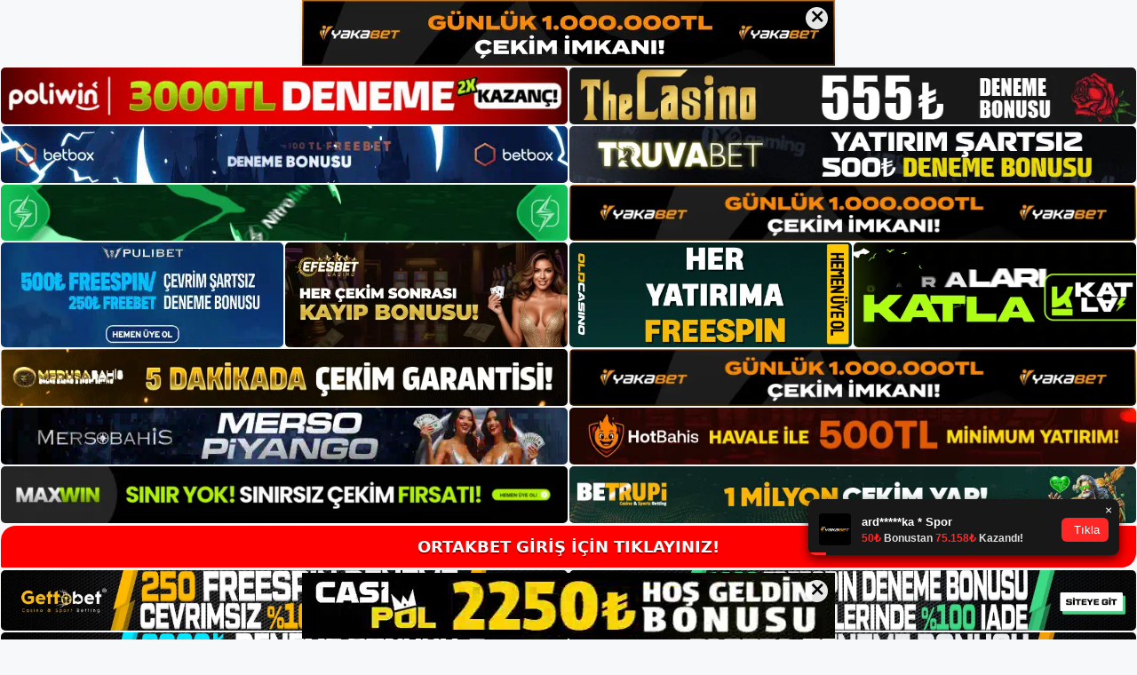

--- FILE ---
content_type: text/html; charset=UTF-8
request_url: https://ortakbet.org/ortakbet-canli-bahis-nasil-oynanir/
body_size: 22320
content:
<!DOCTYPE html>
<html lang="tr">
<head>
	<meta name="google-site-verification" content="RlCxPv6324gxaqTn5ShCnDPzivd2ona8kJuZVjfC49Y" />
	<meta charset="UTF-8">
	<meta name='robots' content='index, follow, max-image-preview:large, max-snippet:-1, max-video-preview:-1' />
<meta name="generator" content="Bu sitenin AMP ve CDN (İç Link) kurulumu NGY tarafından yapılmıştır."/><meta name="viewport" content="width=device-width, initial-scale=1">
	<!-- This site is optimized with the Yoast SEO plugin v26.7 - https://yoast.com/wordpress/plugins/seo/ -->
	<title>Ortakbet Canlı Bahis Nasıl Oynanır - Ortakbet Giriş Adresi</title>
	<meta name="description" content="Ortakbet canlı bahis nasıl oynanır Ortakbet, kullanıcılarına sınırsız bahis hizmeti sunan casino sektörünün en aktif bahis şirketidir." />
	<link rel="canonical" href="https://ortakbet.org/ortakbet-canli-bahis-nasil-oynanir/" />
	<meta property="og:locale" content="tr_TR" />
	<meta property="og:type" content="article" />
	<meta property="og:title" content="Ortakbet Canlı Bahis Nasıl Oynanır - Ortakbet Giriş Adresi" />
	<meta property="og:description" content="Ortakbet canlı bahis nasıl oynanır Ortakbet, kullanıcılarına sınırsız bahis hizmeti sunan casino sektörünün en aktif bahis şirketidir." />
	<meta property="og:url" content="https://ortakbet.org/ortakbet-canli-bahis-nasil-oynanir/" />
	<meta property="og:site_name" content="Ortakbet Giriş Adresi" />
	<meta property="article:published_time" content="2023-02-22T19:00:00+00:00" />
	<meta name="author" content="admin" />
	<meta name="twitter:card" content="summary_large_image" />
	<meta name="twitter:label1" content="Yazan:" />
	<meta name="twitter:data1" content="admin" />
	<meta name="twitter:label2" content="Tahmini okuma süresi" />
	<meta name="twitter:data2" content="5 dakika" />
	<script type="application/ld+json" class="yoast-schema-graph">{"@context":"https://schema.org","@graph":[{"@type":"Article","@id":"https://ortakbet.org/ortakbet-canli-bahis-nasil-oynanir/#article","isPartOf":{"@id":"https://ortakbet.org/ortakbet-canli-bahis-nasil-oynanir/"},"author":{"name":"admin","@id":"https://ortakbet.org/#/schema/person/b923e333d9a3c60d06c124cee96861ad"},"headline":"Ortakbet Canlı Bahis Nasıl Oynanır","datePublished":"2023-02-22T19:00:00+00:00","mainEntityOfPage":{"@id":"https://ortakbet.org/ortakbet-canli-bahis-nasil-oynanir/"},"wordCount":1089,"commentCount":0,"publisher":{"@id":"https://ortakbet.org/#/schema/person/b923e333d9a3c60d06c124cee96861ad"},"keywords":["Ortakbet Mobil Uygulaması Nasıl Canlı Bahis Nasıl Oynanır"],"articleSection":["Ortakbet"],"inLanguage":"tr","potentialAction":[{"@type":"CommentAction","name":"Comment","target":["https://ortakbet.org/ortakbet-canli-bahis-nasil-oynanir/#respond"]}]},{"@type":"WebPage","@id":"https://ortakbet.org/ortakbet-canli-bahis-nasil-oynanir/","url":"https://ortakbet.org/ortakbet-canli-bahis-nasil-oynanir/","name":"Ortakbet Canlı Bahis Nasıl Oynanır - Ortakbet Giriş Adresi","isPartOf":{"@id":"https://ortakbet.org/#website"},"datePublished":"2023-02-22T19:00:00+00:00","description":"Ortakbet canlı bahis nasıl oynanır Ortakbet, kullanıcılarına sınırsız bahis hizmeti sunan casino sektörünün en aktif bahis şirketidir.","breadcrumb":{"@id":"https://ortakbet.org/ortakbet-canli-bahis-nasil-oynanir/#breadcrumb"},"inLanguage":"tr","potentialAction":[{"@type":"ReadAction","target":["https://ortakbet.org/ortakbet-canli-bahis-nasil-oynanir/"]}]},{"@type":"BreadcrumbList","@id":"https://ortakbet.org/ortakbet-canli-bahis-nasil-oynanir/#breadcrumb","itemListElement":[{"@type":"ListItem","position":1,"name":"Anasayfa","item":"https://ortakbet.org/"},{"@type":"ListItem","position":2,"name":"Ortakbet Canlı Bahis Nasıl Oynanır"}]},{"@type":"WebSite","@id":"https://ortakbet.org/#website","url":"https://ortakbet.org/","name":"Ortakbet Giriş Adresi","description":"Ortakbet Giriş Adresi Bilgileri","publisher":{"@id":"https://ortakbet.org/#/schema/person/b923e333d9a3c60d06c124cee96861ad"},"potentialAction":[{"@type":"SearchAction","target":{"@type":"EntryPoint","urlTemplate":"https://ortakbet.org/?s={search_term_string}"},"query-input":{"@type":"PropertyValueSpecification","valueRequired":true,"valueName":"search_term_string"}}],"inLanguage":"tr"},{"@type":["Person","Organization"],"@id":"https://ortakbet.org/#/schema/person/b923e333d9a3c60d06c124cee96861ad","name":"admin","image":{"@type":"ImageObject","inLanguage":"tr","@id":"https://ortakbet.org/#/schema/person/image/","url":"https://ortakbet.org/wp-content/uploads/2022/02/cropped-ortakbet.jpg","contentUrl":"https://ortakbet.org/wp-content/uploads/2022/02/cropped-ortakbet.jpg","width":160,"height":44,"caption":"admin"},"logo":{"@id":"https://ortakbet.org/#/schema/person/image/"},"sameAs":["https://ortakbet.org"],"url":"https://ortakbet.org/author/admin/"}]}</script>
	<!-- / Yoast SEO plugin. -->


<link rel="alternate" type="application/rss+xml" title="Ortakbet Giriş Adresi &raquo; akışı" href="https://ortakbet.org/feed/" />
<link rel="alternate" type="application/rss+xml" title="Ortakbet Giriş Adresi &raquo; yorum akışı" href="https://ortakbet.org/comments/feed/" />
<link rel="alternate" type="application/rss+xml" title="Ortakbet Giriş Adresi &raquo; Ortakbet Canlı Bahis Nasıl Oynanır yorum akışı" href="https://ortakbet.org/ortakbet-canli-bahis-nasil-oynanir/feed/" />
<link rel="alternate" title="oEmbed (JSON)" type="application/json+oembed" href="https://ortakbet.org/wp-json/oembed/1.0/embed?url=https%3A%2F%2Fortakbet.org%2Fortakbet-canli-bahis-nasil-oynanir%2F" />
<link rel="alternate" title="oEmbed (XML)" type="text/xml+oembed" href="https://ortakbet.org/wp-json/oembed/1.0/embed?url=https%3A%2F%2Fortakbet.org%2Fortakbet-canli-bahis-nasil-oynanir%2F&#038;format=xml" />
<style id='wp-img-auto-sizes-contain-inline-css'>
img:is([sizes=auto i],[sizes^="auto," i]){contain-intrinsic-size:3000px 1500px}
/*# sourceURL=wp-img-auto-sizes-contain-inline-css */
</style>
<style id='wp-emoji-styles-inline-css'>

	img.wp-smiley, img.emoji {
		display: inline !important;
		border: none !important;
		box-shadow: none !important;
		height: 1em !important;
		width: 1em !important;
		margin: 0 0.07em !important;
		vertical-align: -0.1em !important;
		background: none !important;
		padding: 0 !important;
	}
/*# sourceURL=wp-emoji-styles-inline-css */
</style>
<style id='wp-block-library-inline-css'>
:root{--wp-block-synced-color:#7a00df;--wp-block-synced-color--rgb:122,0,223;--wp-bound-block-color:var(--wp-block-synced-color);--wp-editor-canvas-background:#ddd;--wp-admin-theme-color:#007cba;--wp-admin-theme-color--rgb:0,124,186;--wp-admin-theme-color-darker-10:#006ba1;--wp-admin-theme-color-darker-10--rgb:0,107,160.5;--wp-admin-theme-color-darker-20:#005a87;--wp-admin-theme-color-darker-20--rgb:0,90,135;--wp-admin-border-width-focus:2px}@media (min-resolution:192dpi){:root{--wp-admin-border-width-focus:1.5px}}.wp-element-button{cursor:pointer}:root .has-very-light-gray-background-color{background-color:#eee}:root .has-very-dark-gray-background-color{background-color:#313131}:root .has-very-light-gray-color{color:#eee}:root .has-very-dark-gray-color{color:#313131}:root .has-vivid-green-cyan-to-vivid-cyan-blue-gradient-background{background:linear-gradient(135deg,#00d084,#0693e3)}:root .has-purple-crush-gradient-background{background:linear-gradient(135deg,#34e2e4,#4721fb 50%,#ab1dfe)}:root .has-hazy-dawn-gradient-background{background:linear-gradient(135deg,#faaca8,#dad0ec)}:root .has-subdued-olive-gradient-background{background:linear-gradient(135deg,#fafae1,#67a671)}:root .has-atomic-cream-gradient-background{background:linear-gradient(135deg,#fdd79a,#004a59)}:root .has-nightshade-gradient-background{background:linear-gradient(135deg,#330968,#31cdcf)}:root .has-midnight-gradient-background{background:linear-gradient(135deg,#020381,#2874fc)}:root{--wp--preset--font-size--normal:16px;--wp--preset--font-size--huge:42px}.has-regular-font-size{font-size:1em}.has-larger-font-size{font-size:2.625em}.has-normal-font-size{font-size:var(--wp--preset--font-size--normal)}.has-huge-font-size{font-size:var(--wp--preset--font-size--huge)}.has-text-align-center{text-align:center}.has-text-align-left{text-align:left}.has-text-align-right{text-align:right}.has-fit-text{white-space:nowrap!important}#end-resizable-editor-section{display:none}.aligncenter{clear:both}.items-justified-left{justify-content:flex-start}.items-justified-center{justify-content:center}.items-justified-right{justify-content:flex-end}.items-justified-space-between{justify-content:space-between}.screen-reader-text{border:0;clip-path:inset(50%);height:1px;margin:-1px;overflow:hidden;padding:0;position:absolute;width:1px;word-wrap:normal!important}.screen-reader-text:focus{background-color:#ddd;clip-path:none;color:#444;display:block;font-size:1em;height:auto;left:5px;line-height:normal;padding:15px 23px 14px;text-decoration:none;top:5px;width:auto;z-index:100000}html :where(.has-border-color){border-style:solid}html :where([style*=border-top-color]){border-top-style:solid}html :where([style*=border-right-color]){border-right-style:solid}html :where([style*=border-bottom-color]){border-bottom-style:solid}html :where([style*=border-left-color]){border-left-style:solid}html :where([style*=border-width]){border-style:solid}html :where([style*=border-top-width]){border-top-style:solid}html :where([style*=border-right-width]){border-right-style:solid}html :where([style*=border-bottom-width]){border-bottom-style:solid}html :where([style*=border-left-width]){border-left-style:solid}html :where(img[class*=wp-image-]){height:auto;max-width:100%}:where(figure){margin:0 0 1em}html :where(.is-position-sticky){--wp-admin--admin-bar--position-offset:var(--wp-admin--admin-bar--height,0px)}@media screen and (max-width:600px){html :where(.is-position-sticky){--wp-admin--admin-bar--position-offset:0px}}

/*# sourceURL=wp-block-library-inline-css */
</style><style id='wp-block-archives-inline-css'>
.wp-block-archives{box-sizing:border-box}.wp-block-archives-dropdown label{display:block}
/*# sourceURL=https://ortakbet.org/wp-includes/blocks/archives/style.min.css */
</style>
<style id='wp-block-categories-inline-css'>
.wp-block-categories{box-sizing:border-box}.wp-block-categories.alignleft{margin-right:2em}.wp-block-categories.alignright{margin-left:2em}.wp-block-categories.wp-block-categories-dropdown.aligncenter{text-align:center}.wp-block-categories .wp-block-categories__label{display:block;width:100%}
/*# sourceURL=https://ortakbet.org/wp-includes/blocks/categories/style.min.css */
</style>
<style id='wp-block-heading-inline-css'>
h1:where(.wp-block-heading).has-background,h2:where(.wp-block-heading).has-background,h3:where(.wp-block-heading).has-background,h4:where(.wp-block-heading).has-background,h5:where(.wp-block-heading).has-background,h6:where(.wp-block-heading).has-background{padding:1.25em 2.375em}h1.has-text-align-left[style*=writing-mode]:where([style*=vertical-lr]),h1.has-text-align-right[style*=writing-mode]:where([style*=vertical-rl]),h2.has-text-align-left[style*=writing-mode]:where([style*=vertical-lr]),h2.has-text-align-right[style*=writing-mode]:where([style*=vertical-rl]),h3.has-text-align-left[style*=writing-mode]:where([style*=vertical-lr]),h3.has-text-align-right[style*=writing-mode]:where([style*=vertical-rl]),h4.has-text-align-left[style*=writing-mode]:where([style*=vertical-lr]),h4.has-text-align-right[style*=writing-mode]:where([style*=vertical-rl]),h5.has-text-align-left[style*=writing-mode]:where([style*=vertical-lr]),h5.has-text-align-right[style*=writing-mode]:where([style*=vertical-rl]),h6.has-text-align-left[style*=writing-mode]:where([style*=vertical-lr]),h6.has-text-align-right[style*=writing-mode]:where([style*=vertical-rl]){rotate:180deg}
/*# sourceURL=https://ortakbet.org/wp-includes/blocks/heading/style.min.css */
</style>
<style id='wp-block-latest-posts-inline-css'>
.wp-block-latest-posts{box-sizing:border-box}.wp-block-latest-posts.alignleft{margin-right:2em}.wp-block-latest-posts.alignright{margin-left:2em}.wp-block-latest-posts.wp-block-latest-posts__list{list-style:none}.wp-block-latest-posts.wp-block-latest-posts__list li{clear:both;overflow-wrap:break-word}.wp-block-latest-posts.is-grid{display:flex;flex-wrap:wrap}.wp-block-latest-posts.is-grid li{margin:0 1.25em 1.25em 0;width:100%}@media (min-width:600px){.wp-block-latest-posts.columns-2 li{width:calc(50% - .625em)}.wp-block-latest-posts.columns-2 li:nth-child(2n){margin-right:0}.wp-block-latest-posts.columns-3 li{width:calc(33.33333% - .83333em)}.wp-block-latest-posts.columns-3 li:nth-child(3n){margin-right:0}.wp-block-latest-posts.columns-4 li{width:calc(25% - .9375em)}.wp-block-latest-posts.columns-4 li:nth-child(4n){margin-right:0}.wp-block-latest-posts.columns-5 li{width:calc(20% - 1em)}.wp-block-latest-posts.columns-5 li:nth-child(5n){margin-right:0}.wp-block-latest-posts.columns-6 li{width:calc(16.66667% - 1.04167em)}.wp-block-latest-posts.columns-6 li:nth-child(6n){margin-right:0}}:root :where(.wp-block-latest-posts.is-grid){padding:0}:root :where(.wp-block-latest-posts.wp-block-latest-posts__list){padding-left:0}.wp-block-latest-posts__post-author,.wp-block-latest-posts__post-date{display:block;font-size:.8125em}.wp-block-latest-posts__post-excerpt,.wp-block-latest-posts__post-full-content{margin-bottom:1em;margin-top:.5em}.wp-block-latest-posts__featured-image a{display:inline-block}.wp-block-latest-posts__featured-image img{height:auto;max-width:100%;width:auto}.wp-block-latest-posts__featured-image.alignleft{float:left;margin-right:1em}.wp-block-latest-posts__featured-image.alignright{float:right;margin-left:1em}.wp-block-latest-posts__featured-image.aligncenter{margin-bottom:1em;text-align:center}
/*# sourceURL=https://ortakbet.org/wp-includes/blocks/latest-posts/style.min.css */
</style>
<style id='wp-block-tag-cloud-inline-css'>
.wp-block-tag-cloud{box-sizing:border-box}.wp-block-tag-cloud.aligncenter{justify-content:center;text-align:center}.wp-block-tag-cloud a{display:inline-block;margin-right:5px}.wp-block-tag-cloud span{display:inline-block;margin-left:5px;text-decoration:none}:root :where(.wp-block-tag-cloud.is-style-outline){display:flex;flex-wrap:wrap;gap:1ch}:root :where(.wp-block-tag-cloud.is-style-outline a){border:1px solid;font-size:unset!important;margin-right:0;padding:1ch 2ch;text-decoration:none!important}
/*# sourceURL=https://ortakbet.org/wp-includes/blocks/tag-cloud/style.min.css */
</style>
<style id='wp-block-group-inline-css'>
.wp-block-group{box-sizing:border-box}:where(.wp-block-group.wp-block-group-is-layout-constrained){position:relative}
/*# sourceURL=https://ortakbet.org/wp-includes/blocks/group/style.min.css */
</style>
<style id='global-styles-inline-css'>
:root{--wp--preset--aspect-ratio--square: 1;--wp--preset--aspect-ratio--4-3: 4/3;--wp--preset--aspect-ratio--3-4: 3/4;--wp--preset--aspect-ratio--3-2: 3/2;--wp--preset--aspect-ratio--2-3: 2/3;--wp--preset--aspect-ratio--16-9: 16/9;--wp--preset--aspect-ratio--9-16: 9/16;--wp--preset--color--black: #000000;--wp--preset--color--cyan-bluish-gray: #abb8c3;--wp--preset--color--white: #ffffff;--wp--preset--color--pale-pink: #f78da7;--wp--preset--color--vivid-red: #cf2e2e;--wp--preset--color--luminous-vivid-orange: #ff6900;--wp--preset--color--luminous-vivid-amber: #fcb900;--wp--preset--color--light-green-cyan: #7bdcb5;--wp--preset--color--vivid-green-cyan: #00d084;--wp--preset--color--pale-cyan-blue: #8ed1fc;--wp--preset--color--vivid-cyan-blue: #0693e3;--wp--preset--color--vivid-purple: #9b51e0;--wp--preset--color--contrast: var(--contrast);--wp--preset--color--contrast-2: var(--contrast-2);--wp--preset--color--contrast-3: var(--contrast-3);--wp--preset--color--base: var(--base);--wp--preset--color--base-2: var(--base-2);--wp--preset--color--base-3: var(--base-3);--wp--preset--color--accent: var(--accent);--wp--preset--gradient--vivid-cyan-blue-to-vivid-purple: linear-gradient(135deg,rgb(6,147,227) 0%,rgb(155,81,224) 100%);--wp--preset--gradient--light-green-cyan-to-vivid-green-cyan: linear-gradient(135deg,rgb(122,220,180) 0%,rgb(0,208,130) 100%);--wp--preset--gradient--luminous-vivid-amber-to-luminous-vivid-orange: linear-gradient(135deg,rgb(252,185,0) 0%,rgb(255,105,0) 100%);--wp--preset--gradient--luminous-vivid-orange-to-vivid-red: linear-gradient(135deg,rgb(255,105,0) 0%,rgb(207,46,46) 100%);--wp--preset--gradient--very-light-gray-to-cyan-bluish-gray: linear-gradient(135deg,rgb(238,238,238) 0%,rgb(169,184,195) 100%);--wp--preset--gradient--cool-to-warm-spectrum: linear-gradient(135deg,rgb(74,234,220) 0%,rgb(151,120,209) 20%,rgb(207,42,186) 40%,rgb(238,44,130) 60%,rgb(251,105,98) 80%,rgb(254,248,76) 100%);--wp--preset--gradient--blush-light-purple: linear-gradient(135deg,rgb(255,206,236) 0%,rgb(152,150,240) 100%);--wp--preset--gradient--blush-bordeaux: linear-gradient(135deg,rgb(254,205,165) 0%,rgb(254,45,45) 50%,rgb(107,0,62) 100%);--wp--preset--gradient--luminous-dusk: linear-gradient(135deg,rgb(255,203,112) 0%,rgb(199,81,192) 50%,rgb(65,88,208) 100%);--wp--preset--gradient--pale-ocean: linear-gradient(135deg,rgb(255,245,203) 0%,rgb(182,227,212) 50%,rgb(51,167,181) 100%);--wp--preset--gradient--electric-grass: linear-gradient(135deg,rgb(202,248,128) 0%,rgb(113,206,126) 100%);--wp--preset--gradient--midnight: linear-gradient(135deg,rgb(2,3,129) 0%,rgb(40,116,252) 100%);--wp--preset--font-size--small: 13px;--wp--preset--font-size--medium: 20px;--wp--preset--font-size--large: 36px;--wp--preset--font-size--x-large: 42px;--wp--preset--spacing--20: 0.44rem;--wp--preset--spacing--30: 0.67rem;--wp--preset--spacing--40: 1rem;--wp--preset--spacing--50: 1.5rem;--wp--preset--spacing--60: 2.25rem;--wp--preset--spacing--70: 3.38rem;--wp--preset--spacing--80: 5.06rem;--wp--preset--shadow--natural: 6px 6px 9px rgba(0, 0, 0, 0.2);--wp--preset--shadow--deep: 12px 12px 50px rgba(0, 0, 0, 0.4);--wp--preset--shadow--sharp: 6px 6px 0px rgba(0, 0, 0, 0.2);--wp--preset--shadow--outlined: 6px 6px 0px -3px rgb(255, 255, 255), 6px 6px rgb(0, 0, 0);--wp--preset--shadow--crisp: 6px 6px 0px rgb(0, 0, 0);}:where(.is-layout-flex){gap: 0.5em;}:where(.is-layout-grid){gap: 0.5em;}body .is-layout-flex{display: flex;}.is-layout-flex{flex-wrap: wrap;align-items: center;}.is-layout-flex > :is(*, div){margin: 0;}body .is-layout-grid{display: grid;}.is-layout-grid > :is(*, div){margin: 0;}:where(.wp-block-columns.is-layout-flex){gap: 2em;}:where(.wp-block-columns.is-layout-grid){gap: 2em;}:where(.wp-block-post-template.is-layout-flex){gap: 1.25em;}:where(.wp-block-post-template.is-layout-grid){gap: 1.25em;}.has-black-color{color: var(--wp--preset--color--black) !important;}.has-cyan-bluish-gray-color{color: var(--wp--preset--color--cyan-bluish-gray) !important;}.has-white-color{color: var(--wp--preset--color--white) !important;}.has-pale-pink-color{color: var(--wp--preset--color--pale-pink) !important;}.has-vivid-red-color{color: var(--wp--preset--color--vivid-red) !important;}.has-luminous-vivid-orange-color{color: var(--wp--preset--color--luminous-vivid-orange) !important;}.has-luminous-vivid-amber-color{color: var(--wp--preset--color--luminous-vivid-amber) !important;}.has-light-green-cyan-color{color: var(--wp--preset--color--light-green-cyan) !important;}.has-vivid-green-cyan-color{color: var(--wp--preset--color--vivid-green-cyan) !important;}.has-pale-cyan-blue-color{color: var(--wp--preset--color--pale-cyan-blue) !important;}.has-vivid-cyan-blue-color{color: var(--wp--preset--color--vivid-cyan-blue) !important;}.has-vivid-purple-color{color: var(--wp--preset--color--vivid-purple) !important;}.has-black-background-color{background-color: var(--wp--preset--color--black) !important;}.has-cyan-bluish-gray-background-color{background-color: var(--wp--preset--color--cyan-bluish-gray) !important;}.has-white-background-color{background-color: var(--wp--preset--color--white) !important;}.has-pale-pink-background-color{background-color: var(--wp--preset--color--pale-pink) !important;}.has-vivid-red-background-color{background-color: var(--wp--preset--color--vivid-red) !important;}.has-luminous-vivid-orange-background-color{background-color: var(--wp--preset--color--luminous-vivid-orange) !important;}.has-luminous-vivid-amber-background-color{background-color: var(--wp--preset--color--luminous-vivid-amber) !important;}.has-light-green-cyan-background-color{background-color: var(--wp--preset--color--light-green-cyan) !important;}.has-vivid-green-cyan-background-color{background-color: var(--wp--preset--color--vivid-green-cyan) !important;}.has-pale-cyan-blue-background-color{background-color: var(--wp--preset--color--pale-cyan-blue) !important;}.has-vivid-cyan-blue-background-color{background-color: var(--wp--preset--color--vivid-cyan-blue) !important;}.has-vivid-purple-background-color{background-color: var(--wp--preset--color--vivid-purple) !important;}.has-black-border-color{border-color: var(--wp--preset--color--black) !important;}.has-cyan-bluish-gray-border-color{border-color: var(--wp--preset--color--cyan-bluish-gray) !important;}.has-white-border-color{border-color: var(--wp--preset--color--white) !important;}.has-pale-pink-border-color{border-color: var(--wp--preset--color--pale-pink) !important;}.has-vivid-red-border-color{border-color: var(--wp--preset--color--vivid-red) !important;}.has-luminous-vivid-orange-border-color{border-color: var(--wp--preset--color--luminous-vivid-orange) !important;}.has-luminous-vivid-amber-border-color{border-color: var(--wp--preset--color--luminous-vivid-amber) !important;}.has-light-green-cyan-border-color{border-color: var(--wp--preset--color--light-green-cyan) !important;}.has-vivid-green-cyan-border-color{border-color: var(--wp--preset--color--vivid-green-cyan) !important;}.has-pale-cyan-blue-border-color{border-color: var(--wp--preset--color--pale-cyan-blue) !important;}.has-vivid-cyan-blue-border-color{border-color: var(--wp--preset--color--vivid-cyan-blue) !important;}.has-vivid-purple-border-color{border-color: var(--wp--preset--color--vivid-purple) !important;}.has-vivid-cyan-blue-to-vivid-purple-gradient-background{background: var(--wp--preset--gradient--vivid-cyan-blue-to-vivid-purple) !important;}.has-light-green-cyan-to-vivid-green-cyan-gradient-background{background: var(--wp--preset--gradient--light-green-cyan-to-vivid-green-cyan) !important;}.has-luminous-vivid-amber-to-luminous-vivid-orange-gradient-background{background: var(--wp--preset--gradient--luminous-vivid-amber-to-luminous-vivid-orange) !important;}.has-luminous-vivid-orange-to-vivid-red-gradient-background{background: var(--wp--preset--gradient--luminous-vivid-orange-to-vivid-red) !important;}.has-very-light-gray-to-cyan-bluish-gray-gradient-background{background: var(--wp--preset--gradient--very-light-gray-to-cyan-bluish-gray) !important;}.has-cool-to-warm-spectrum-gradient-background{background: var(--wp--preset--gradient--cool-to-warm-spectrum) !important;}.has-blush-light-purple-gradient-background{background: var(--wp--preset--gradient--blush-light-purple) !important;}.has-blush-bordeaux-gradient-background{background: var(--wp--preset--gradient--blush-bordeaux) !important;}.has-luminous-dusk-gradient-background{background: var(--wp--preset--gradient--luminous-dusk) !important;}.has-pale-ocean-gradient-background{background: var(--wp--preset--gradient--pale-ocean) !important;}.has-electric-grass-gradient-background{background: var(--wp--preset--gradient--electric-grass) !important;}.has-midnight-gradient-background{background: var(--wp--preset--gradient--midnight) !important;}.has-small-font-size{font-size: var(--wp--preset--font-size--small) !important;}.has-medium-font-size{font-size: var(--wp--preset--font-size--medium) !important;}.has-large-font-size{font-size: var(--wp--preset--font-size--large) !important;}.has-x-large-font-size{font-size: var(--wp--preset--font-size--x-large) !important;}
/*# sourceURL=global-styles-inline-css */
</style>

<style id='classic-theme-styles-inline-css'>
/*! This file is auto-generated */
.wp-block-button__link{color:#fff;background-color:#32373c;border-radius:9999px;box-shadow:none;text-decoration:none;padding:calc(.667em + 2px) calc(1.333em + 2px);font-size:1.125em}.wp-block-file__button{background:#32373c;color:#fff;text-decoration:none}
/*# sourceURL=/wp-includes/css/classic-themes.min.css */
</style>
<link rel='stylesheet' id='generate-comments-css' href='https://ortakbet.org/wp-content/themes/generatepress/assets/css/components/comments.min.css?ver=3.3.0' media='all' />
<link rel='stylesheet' id='generate-style-css' href='https://ortakbet.org/wp-content/themes/generatepress/assets/css/main.min.css?ver=3.3.0' media='all' />
<style id='generate-style-inline-css'>
body{background-color:var(--base-2);color:var(--contrast);}a{color:var(--accent);}a{text-decoration:underline;}.entry-title a, .site-branding a, a.button, .wp-block-button__link, .main-navigation a{text-decoration:none;}a:hover, a:focus, a:active{color:var(--contrast);}.wp-block-group__inner-container{max-width:1200px;margin-left:auto;margin-right:auto;}:root{--contrast:#222222;--contrast-2:#575760;--contrast-3:#b2b2be;--base:#f0f0f0;--base-2:#f7f8f9;--base-3:#ffffff;--accent:#1e73be;}:root .has-contrast-color{color:var(--contrast);}:root .has-contrast-background-color{background-color:var(--contrast);}:root .has-contrast-2-color{color:var(--contrast-2);}:root .has-contrast-2-background-color{background-color:var(--contrast-2);}:root .has-contrast-3-color{color:var(--contrast-3);}:root .has-contrast-3-background-color{background-color:var(--contrast-3);}:root .has-base-color{color:var(--base);}:root .has-base-background-color{background-color:var(--base);}:root .has-base-2-color{color:var(--base-2);}:root .has-base-2-background-color{background-color:var(--base-2);}:root .has-base-3-color{color:var(--base-3);}:root .has-base-3-background-color{background-color:var(--base-3);}:root .has-accent-color{color:var(--accent);}:root .has-accent-background-color{background-color:var(--accent);}.top-bar{background-color:#636363;color:#ffffff;}.top-bar a{color:#ffffff;}.top-bar a:hover{color:#303030;}.site-header{background-color:var(--base-3);}.main-title a,.main-title a:hover{color:var(--contrast);}.site-description{color:var(--contrast-2);}.mobile-menu-control-wrapper .menu-toggle,.mobile-menu-control-wrapper .menu-toggle:hover,.mobile-menu-control-wrapper .menu-toggle:focus,.has-inline-mobile-toggle #site-navigation.toggled{background-color:rgba(0, 0, 0, 0.02);}.main-navigation,.main-navigation ul ul{background-color:var(--base-3);}.main-navigation .main-nav ul li a, .main-navigation .menu-toggle, .main-navigation .menu-bar-items{color:var(--contrast);}.main-navigation .main-nav ul li:not([class*="current-menu-"]):hover > a, .main-navigation .main-nav ul li:not([class*="current-menu-"]):focus > a, .main-navigation .main-nav ul li.sfHover:not([class*="current-menu-"]) > a, .main-navigation .menu-bar-item:hover > a, .main-navigation .menu-bar-item.sfHover > a{color:var(--accent);}button.menu-toggle:hover,button.menu-toggle:focus{color:var(--contrast);}.main-navigation .main-nav ul li[class*="current-menu-"] > a{color:var(--accent);}.navigation-search input[type="search"],.navigation-search input[type="search"]:active, .navigation-search input[type="search"]:focus, .main-navigation .main-nav ul li.search-item.active > a, .main-navigation .menu-bar-items .search-item.active > a{color:var(--accent);}.main-navigation ul ul{background-color:var(--base);}.separate-containers .inside-article, .separate-containers .comments-area, .separate-containers .page-header, .one-container .container, .separate-containers .paging-navigation, .inside-page-header{background-color:var(--base-3);}.entry-title a{color:var(--contrast);}.entry-title a:hover{color:var(--contrast-2);}.entry-meta{color:var(--contrast-2);}.sidebar .widget{background-color:var(--base-3);}.footer-widgets{background-color:var(--base-3);}.site-info{background-color:var(--base-3);}input[type="text"],input[type="email"],input[type="url"],input[type="password"],input[type="search"],input[type="tel"],input[type="number"],textarea,select{color:var(--contrast);background-color:var(--base-2);border-color:var(--base);}input[type="text"]:focus,input[type="email"]:focus,input[type="url"]:focus,input[type="password"]:focus,input[type="search"]:focus,input[type="tel"]:focus,input[type="number"]:focus,textarea:focus,select:focus{color:var(--contrast);background-color:var(--base-2);border-color:var(--contrast-3);}button,html input[type="button"],input[type="reset"],input[type="submit"],a.button,a.wp-block-button__link:not(.has-background){color:#ffffff;background-color:#55555e;}button:hover,html input[type="button"]:hover,input[type="reset"]:hover,input[type="submit"]:hover,a.button:hover,button:focus,html input[type="button"]:focus,input[type="reset"]:focus,input[type="submit"]:focus,a.button:focus,a.wp-block-button__link:not(.has-background):active,a.wp-block-button__link:not(.has-background):focus,a.wp-block-button__link:not(.has-background):hover{color:#ffffff;background-color:#3f4047;}a.generate-back-to-top{background-color:rgba( 0,0,0,0.4 );color:#ffffff;}a.generate-back-to-top:hover,a.generate-back-to-top:focus{background-color:rgba( 0,0,0,0.6 );color:#ffffff;}:root{--gp-search-modal-bg-color:var(--base-3);--gp-search-modal-text-color:var(--contrast);--gp-search-modal-overlay-bg-color:rgba(0,0,0,0.2);}@media (max-width:768px){.main-navigation .menu-bar-item:hover > a, .main-navigation .menu-bar-item.sfHover > a{background:none;color:var(--contrast);}}.nav-below-header .main-navigation .inside-navigation.grid-container, .nav-above-header .main-navigation .inside-navigation.grid-container{padding:0px 20px 0px 20px;}.site-main .wp-block-group__inner-container{padding:40px;}.separate-containers .paging-navigation{padding-top:20px;padding-bottom:20px;}.entry-content .alignwide, body:not(.no-sidebar) .entry-content .alignfull{margin-left:-40px;width:calc(100% + 80px);max-width:calc(100% + 80px);}.rtl .menu-item-has-children .dropdown-menu-toggle{padding-left:20px;}.rtl .main-navigation .main-nav ul li.menu-item-has-children > a{padding-right:20px;}@media (max-width:768px){.separate-containers .inside-article, .separate-containers .comments-area, .separate-containers .page-header, .separate-containers .paging-navigation, .one-container .site-content, .inside-page-header{padding:30px;}.site-main .wp-block-group__inner-container{padding:30px;}.inside-top-bar{padding-right:30px;padding-left:30px;}.inside-header{padding-right:30px;padding-left:30px;}.widget-area .widget{padding-top:30px;padding-right:30px;padding-bottom:30px;padding-left:30px;}.footer-widgets-container{padding-top:30px;padding-right:30px;padding-bottom:30px;padding-left:30px;}.inside-site-info{padding-right:30px;padding-left:30px;}.entry-content .alignwide, body:not(.no-sidebar) .entry-content .alignfull{margin-left:-30px;width:calc(100% + 60px);max-width:calc(100% + 60px);}.one-container .site-main .paging-navigation{margin-bottom:20px;}}/* End cached CSS */.is-right-sidebar{width:30%;}.is-left-sidebar{width:30%;}.site-content .content-area{width:70%;}@media (max-width:768px){.main-navigation .menu-toggle,.sidebar-nav-mobile:not(#sticky-placeholder){display:block;}.main-navigation ul,.gen-sidebar-nav,.main-navigation:not(.slideout-navigation):not(.toggled) .main-nav > ul,.has-inline-mobile-toggle #site-navigation .inside-navigation > *:not(.navigation-search):not(.main-nav){display:none;}.nav-align-right .inside-navigation,.nav-align-center .inside-navigation{justify-content:space-between;}.has-inline-mobile-toggle .mobile-menu-control-wrapper{display:flex;flex-wrap:wrap;}.has-inline-mobile-toggle .inside-header{flex-direction:row;text-align:left;flex-wrap:wrap;}.has-inline-mobile-toggle .header-widget,.has-inline-mobile-toggle #site-navigation{flex-basis:100%;}.nav-float-left .has-inline-mobile-toggle #site-navigation{order:10;}}
/*# sourceURL=generate-style-inline-css */
</style>
<link rel="https://api.w.org/" href="https://ortakbet.org/wp-json/" /><link rel="alternate" title="JSON" type="application/json" href="https://ortakbet.org/wp-json/wp/v2/posts/474" /><link rel="EditURI" type="application/rsd+xml" title="RSD" href="https://ortakbet.org/xmlrpc.php?rsd" />
<meta name="generator" content="WordPress 6.9" />
<link rel='shortlink' href='https://ortakbet.org/?p=474' />
<link rel="pingback" href="https://ortakbet.org/xmlrpc.php">
<link rel="amphtml" href="https://ortakbetorg.seobarlos.com/ortakbet-canli-bahis-nasil-oynanir/amp/"><link rel="icon" href="https://ortakbet.org/wp-content/uploads/2022/02/cropped-cropped-ortakbet-32x32.jpg" sizes="32x32" />
<link rel="icon" href="https://ortakbet.org/wp-content/uploads/2022/02/cropped-cropped-ortakbet-192x192.jpg" sizes="192x192" />
<link rel="apple-touch-icon" href="https://ortakbet.org/wp-content/uploads/2022/02/cropped-cropped-ortakbet-180x180.jpg" />
<meta name="msapplication-TileImage" content="https://ortakbet.org/wp-content/uploads/2022/02/cropped-cropped-ortakbet-270x270.jpg" />
	<head>

    <meta charset="UTF-8">
    <meta name="viewport"
          content="width=device-width, user-scalable=no, initial-scale=1.0, maximum-scale=1.0, minimum-scale=1.0">
    <meta http-equiv="X-UA-Compatible" content="ie=edge">
    </head>



<style>

    .footer iframe{
        position:fixed;
        bottom:0;
        z-index:9999;
          
      }
      
  .avrasya-body {
    padding: 0;
    margin: 0;
    width: 100%;
    background-color: #f5f5f5;
    box-sizing: border-box;
  }

  .avrasya-footer-notifi iframe {
    position: fixed;
    bottom: 0;
    z-index: 9999999;
  }

  .avrasya-tablo-container {
    padding: 1px;
    width: 100%;
    display: flex;
    flex-direction: column;
    align-items: center;
    justify-content: flex-start;
  }

  .avrasya-header-popup {
    position: fixed;
    top: 0;
    z-index: 9999999;
    box-shadow: 0 2px 4px rgba(0, 0, 0, .1);
  }

  .avrasya-header-popup-content {
    margin: 0 auto;
  }

  .avrasya-header-popup-content img {
    width: 100%;
    object-fit: contain;
  }

  .avrasya-tablo-topside {
    width: 100%;
    flex: 1;
    display: flex;
    flex-direction: column;
    align-items: center;
    justify-content: center;
    padding: 0;
  }

  .avrasya-avrasya-tablo-topcard-continer,
  .avrasya-avrasya-tablo-card-continer,
  .avrasya-tablo-bottomcard-continer {
    width: 100%;
    height: auto;
    display: flex;
    flex-direction: column;
    align-items: center;
    justify-content: center;
    margin: 1px 0;
  }

  .avrasya-tablo-topcard,
  .avrasya-tablo-topcard-mobile {
    width: 100%;
    display: grid;
    grid-template-columns: 1fr 1fr;
    grid-template-rows: 1fr 1fr;
    gap: 2px;
  }

  .avrasya-tablo-topcard-mobile {
    display: none;
  }

  .avrasya-tablo-card,
  .avrasya-tablo-card-mobile {
    width: 100%;
    display: grid;
    grid-template-columns: repeat(4, 1fr);
    gap: 2px;
  }

  .avrasya-tablo-card-mobile {
    display: none;
  }

  .avrasya-tablo-bottomcard,
  .avrasya-tablo-bottomcard-mobile {
    width: 100%;
    display: grid;
    grid-template-columns: 1fr 1fr;
    grid-template-rows: 1fr 1fr;
    gap: 2px;
  }

  .avrasya-tablo-bottomcard-mobile {
    display: none;
  }

  .avrasya-tablo-topcard a,
  .avrasya-tablo-topcard-mobile a,
  .avrasya-tablo-card a,
  .avrasya-tablo-card-mobile a,
  .avrasya-tablo-bottomcard a,
  .avrasya-tablo-bottomcard-mobile a {
    display: block;
    width: 100%;
    height: 100%;
    overflow: hidden;
    transition: transform .3s ease;
    background-color: #fff;
  }

  .avrasya-tablo-topcard a img,
  .avrasya-tablo-topcard-mobile a img,
  .avrasya-tablo-card a img,
  .avrasya-tablo-card-mobile a img,
  .avrasya-tablo-bottomcard a img,
  .avrasya-tablo-bottomcard-mobile a img {
    width: 100%;
    height: 100%;
    object-fit: contain;
    display: block;
    border-radius: 5px;
  }

  .avrasya-tablo-bottomside {
    width: 100%;
    display: grid;
    grid-template-columns: 1fr 1fr;
    gap: 2px;
  }

  .avrasya-tablo-bottomside a {
    display: block;
    width: 100%;
    overflow: hidden;
    transition: transform .3s ease;
    background-color: #fff;
  }

  .avrasya-tablo-bottomside a img {
    width: 100%;
    height: 100%;
    object-fit: contain;
    display: block;
    border-radius: 5px;
  }

  .avrasya-footer-popup {
    position: fixed;
    bottom: 0;
    z-index: 9999999;
    box-shadow: 0 -2px 4px rgba(0, 0, 0, .1);
    margin-top: auto;
  }

  .avrasya-footer-popup-content {
    margin: 0 auto;
    padding: 0;
  }

  .avrasya-footer-popup-content img {
    width: 100%;
    object-fit: contain;
  }

  .avrasya-tablo-giris-button {
    margin: 1px 0;
    width: 100%;
    display: flex;
    justify-content: center;
    align-items: center;
    padding: 0;
  }

  .avrasya-footer-popup-content-left {
    margin-bottom: -6px;
  }

  .avrasya-header-popup-content-left {
    margin-bottom: -6px;
  }

  .avrasya-tablo-giris-button a.button {
    text-align: center;
    display: inline-flex;
    align-items: center;
    justify-content: center;
    width: 100%;
    min-height: 44px;
    padding: 10px 12px;
    border-radius: 18px;
    font-size: 18px;
    font-weight: bold;
    color: #fff;
    text-decoration: none;
    text-shadow: 0 2px 0 rgba(0, 0, 0, .4);
    background: #ff0000 !important;
    margin: 1px 0px;

    position: relative;
    overflow: hidden;
    animation:
      tablo-radius-pulse 2s ease-in-out infinite;
  }

  @keyframes tablo-radius-pulse {
    0% {
      border-radius: 18px 0px 18px 0px;
    }

    25% {
      border-radius: 0px 18px 0px 18px;
    }

    50% {
      border-radius: 18px 0px 18px 0px;
    }

    75% {
      border-radius: 0px 18px 0px 18px;
    }

    100% {
      border-radius: 18px 0px 18px 0px;
    }
  }



  #close-top:checked~.avrasya-header-popup {
    display: none;
  }

  #close-bottom:checked~.avrasya-footer-popup {
    display: none;
  }

  .avrasya-tablo-banner-wrapper {
    position: relative;
  }

  .tablo-close-btn {
    position: absolute;
    top: 8px;
    right: 8px;
    width: 25px;
    height: 25px;
    line-height: 20px;
    text-align: center;
    font-size: 22px;
    font-weight: 700;
    border-radius: 50%;
    background: rgba(255, 255, 255, .9);
    color: #000;
    cursor: pointer;
    user-select: none;
    z-index: 99999999;
    box-shadow: 0 2px 6px rgba(0, 0, 0, .2);
  }

  .tablo-close-btn:hover,
  .tablo-close-btn:focus {
    outline: 2px solid rgba(255, 255, 255, .7);
  }

  .avrasya-tablo-bottomside-container {
    width: 100%;
    margin: 1px 0;
  }

  .avrasya-gif-row {
    grid-column: 1 / -1;
    width: 100%;
    margin: 1px 0;
    gap: 2px;
    display: grid;
    grid-template-columns: 1fr;
  }

  .avrasya-gif-row-mobile {
    display: none;
  }

  .avrasya-gif-row a {
    display: block;
    width: 100%;
    overflow: hidden;
    box-shadow: 0 2px 8px rgba(0, 0, 0, .1);
    transition: transform .3s ease;
    background-color: #fff;
  }

  .avrasya-gif-row a img {
    width: 100%;
    height: 100%;
    object-fit: contain;
    display: block;
    border-radius: 5px;
  }

  #close-top:checked~.avrasya-header-popup {
    display: none;
  }

  #close-top:checked~.header-spacer {
    display: none;
  }

  @media (min-width:600px) {

    .header-spacer {
      padding-bottom: 74px;
    }
  }

  @media (max-width: 1200px) {
    .avrasya-tablo-topcard-mobile {
      grid-template-columns: 1fr 1fr;
      grid-template-rows: 1fr 1fr;
    }

    .avrasya-tablo-card-mobile {
      grid-template-columns: repeat(4, 1fr);
    }

    .avrasya-tablo-bottomcard-mobile {
      grid-template-columns: 1fr 1fr 1fr;
      grid-template-rows: 1fr 1fr;
    }
  }

  @media (max-width: 900px) {
    .avrasya-gif-row {
      display: none;
    }

    .avrasya-gif-row-mobile {
      display: grid;
    }

    .avrasya-tablo-topcard-mobile,
    .avrasya-tablo-card-mobile,
    .avrasya-tablo-bottomcard-mobile {
      display: grid;
    }

    .avrasya-tablo-topcard,
    .avrasya-tablo-card,
    .avrasya-tablo-bottomcard {
      display: none;
    }

    .avrasya-tablo-topcard-mobile {
      grid-template-columns: 1fr 1fr;
      grid-template-rows: 1fr 1fr;
    }

    .avrasya-tablo-card-mobile {
      grid-template-columns: 1fr 1fr 1fr 1fr;
    }

    .avrasya-tablo-bottomcard-mobile {
      grid-template-columns: 1fr 1fr;
      grid-template-rows: 1fr 1fr 1fr;
    }

    .avrasya-tablo-bottomside {
      grid-template-columns: 1fr;
    }
  }

  @media (max-width:600px) {
    .header-spacer {
      width: 100%;
      aspect-ratio: var(--header-w, 600) / var(--header-h, 74);
    }
  }

  @media (max-width: 500px) {
    .avrasya-tablo-giris-button a.button {
      font-size: 15px;
    }

    .tablo-close-btn {
      width: 15px;
      height: 15px;
      font-size: 15px;
      line-height: 12px;
    }
  }

  @media (max-width: 400px) {
    .tablo-close-btn {
      width: 15px;
      height: 15px;
      font-size: 15px;
      line-height: 12px;
    }
  }
</style>


<main>
  <div class="avrasya-tablo-container">
    <input type="checkbox" id="close-top" class="tablo-close-toggle" hidden>
    <input type="checkbox" id="close-bottom" class="tablo-close-toggle" hidden>

          <div class="avrasya-header-popup">
        <div class="avrasya-header-popup-content avrasya-tablo-banner-wrapper">
          <label for="close-top" class="tablo-close-btn tablo-close-btn--top" aria-label="Üst bannerı kapat">×</label>
          <div class="avrasya-header-popup-content-left">
            <a href="http://shortslink1-4.com/headerbanner" rel="noopener">
              <img src="https://tabloproject1.com/tablo/uploads/banner/headerbanner.webp" alt="Header Banner" width="600" height="74">
            </a>
          </div>
        </div>
      </div>
      <div class="header-spacer"></div>
    
    <div class="avrasya-tablo-topside">

      <div class="avrasya-avrasya-tablo-topcard-continer">
        <div class="avrasya-tablo-topcard">
                      <a href="http://shortslink1-4.com/top1" rel="noopener">
              <img src="https://tabloproject1.com/tablo/uploads/gif/poliwinweb-banner.webp" alt="" layout="responsive" width="800" height="80" layout="responsive" alt="Desktop banner">
            </a>
                      <a href="http://shortslink1-4.com/top2" rel="noopener">
              <img src="https://tabloproject1.com/tablo/uploads/gif/thecasinoweb-banner.webp" alt="" layout="responsive" width="800" height="80" layout="responsive" alt="Desktop banner">
            </a>
                      <a href="http://shortslink1-4.com/top3" rel="noopener">
              <img src="https://tabloproject1.com/tablo/uploads/gif/betboxweb-banner.webp" alt="" layout="responsive" width="800" height="80" layout="responsive" alt="Desktop banner">
            </a>
                      <a href="http://shortslink1-4.com/top4" rel="noopener">
              <img src="https://tabloproject1.com/tablo/uploads/gif/truvabetweb-banner.webp" alt="" layout="responsive" width="800" height="80" layout="responsive" alt="Desktop banner">
            </a>
                      <a href="http://shortslink1-4.com/top5" rel="noopener">
              <img src="https://tabloproject1.com/tablo/uploads/gif/nitrobahisweb-banner.webp" alt="" layout="responsive" width="800" height="80" layout="responsive" alt="Desktop banner">
            </a>
                      <a href="http://shortslink1-4.com/top6" rel="noopener">
              <img src="https://tabloproject1.com/tablo/uploads/gif/yakabetweb-banner.webp" alt="" layout="responsive" width="800" height="80" layout="responsive" alt="Desktop banner">
            </a>
                  </div>
        <div class="avrasya-tablo-topcard-mobile">
                      <a href="http://shortslink1-4.com/top1" rel="noopener">
              <img src="https://tabloproject1.com/tablo/uploads/gif/poliwinmobil-banner.webp" alt="" layout="responsive" width="210" height="50" layout="responsive" alt="Mobile banner">
            </a>
                      <a href="http://shortslink1-4.com/top2" rel="noopener">
              <img src="https://tabloproject1.com/tablo/uploads/gif/thecasinomobil-banner.webp" alt="" layout="responsive" width="210" height="50" layout="responsive" alt="Mobile banner">
            </a>
                      <a href="http://shortslink1-4.com/top3" rel="noopener">
              <img src="https://tabloproject1.com/tablo/uploads/gif/betboxmobil-banner.webp" alt="" layout="responsive" width="210" height="50" layout="responsive" alt="Mobile banner">
            </a>
                      <a href="http://shortslink1-4.com/top4" rel="noopener">
              <img src="https://tabloproject1.com/tablo/uploads/gif/truvabetmobil-banner.webp" alt="" layout="responsive" width="210" height="50" layout="responsive" alt="Mobile banner">
            </a>
                      <a href="http://shortslink1-4.com/top5" rel="noopener">
              <img src="https://tabloproject1.com/tablo/uploads/gif/nitrobahismobil-banner.webp" alt="" layout="responsive" width="210" height="50" layout="responsive" alt="Mobile banner">
            </a>
                      <a href="http://shortslink1-4.com/top6" rel="noopener">
              <img src="https://tabloproject1.com/tablo/uploads/gif/yakabetmobil-banner.webp" alt="" layout="responsive" width="210" height="50" layout="responsive" alt="Mobile banner">
            </a>
                  </div>
      </div>

      <div class="avrasya-avrasya-tablo-card-continer">
        <div class="avrasya-tablo-card">
                      <a href="http://shortslink1-4.com/vip1" rel="noopener">
              <img src="https://tabloproject1.com/tablo/uploads/gif/pulibetweb.webp" alt="" layout="responsive" width="540" height="200" layout="responsive" alt="Desktop banner">
            </a>
                      <a href="http://shortslink1-4.com/vip2" rel="noopener">
              <img src="https://tabloproject1.com/tablo/uploads/gif/efesbetcasinoweb.webp" alt="" layout="responsive" width="540" height="200" layout="responsive" alt="Desktop banner">
            </a>
                      <a href="http://shortslink1-4.com/vip3" rel="noopener">
              <img src="https://tabloproject1.com/tablo/uploads/gif/oldcasinoweb.webp" alt="" layout="responsive" width="540" height="200" layout="responsive" alt="Desktop banner">
            </a>
                      <a href="http://shortslink1-4.com/vip4" rel="noopener">
              <img src="https://tabloproject1.com/tablo/uploads/gif/katlaweb.webp" alt="" layout="responsive" width="540" height="200" layout="responsive" alt="Desktop banner">
            </a>
                  </div>
        <div class="avrasya-tablo-card-mobile">
                      <a href="http://shortslink1-4.com/vip1" rel="noopener">
              <img src="https://tabloproject1.com/tablo/uploads/gif/pulibetmobil.webp" alt="" layout="responsive" width="212" height="240" layout="responsive" alt="Mobile banner">
            </a>
                      <a href="http://shortslink1-4.com/vip2" rel="noopener">
              <img src="https://tabloproject1.com/tablo/uploads/gif/efesbetcasinomobil.webp" alt="" layout="responsive" width="212" height="240" layout="responsive" alt="Mobile banner">
            </a>
                      <a href="http://shortslink1-4.com/vip3" rel="noopener">
              <img src="https://tabloproject1.com/tablo/uploads/gif/oldcasinomobil.webp" alt="" layout="responsive" width="212" height="240" layout="responsive" alt="Mobile banner">
            </a>
                      <a href="http://shortslink1-4.com/vip4" rel="noopener">
              <img src="https://tabloproject1.com/tablo/uploads/gif/katlamobil.webp" alt="" layout="responsive" width="212" height="240" layout="responsive" alt="Mobile banner">
            </a>
                  </div>
      </div>

      <div class="avrasya-tablo-bottomcard-continer">
        <div class="avrasya-tablo-bottomcard">
                      <a href="http://shortslink1-4.com/banner1" rel="noopener">
              <img src="https://tabloproject1.com/tablo/uploads/gif/medusabahisweb-banner.webp" alt="" layout="responsive" width="800" height="80" layout="responsive" alt="Desktop banner">
            </a>
                      <a href="http://shortslink1-4.com/banner2" rel="noopener">
              <img src="https://tabloproject1.com/tablo/uploads/gif/yakabetweb-banner.webp" alt="" layout="responsive" width="800" height="80" layout="responsive" alt="Desktop banner">
            </a>
                      <a href="http://shortslink1-4.com/banner3" rel="noopener">
              <img src="https://tabloproject1.com/tablo/uploads/gif/mersobahisweb-banner.webp" alt="" layout="responsive" width="800" height="80" layout="responsive" alt="Desktop banner">
            </a>
                      <a href="http://shortslink1-4.com/banner4" rel="noopener">
              <img src="https://tabloproject1.com/tablo/uploads/gif/hotbahisweb-banner.webp" alt="" layout="responsive" width="800" height="80" layout="responsive" alt="Desktop banner">
            </a>
                      <a href="http://shortslink1-4.com/banner5" rel="noopener">
              <img src="https://tabloproject1.com/tablo/uploads/gif/maxwinweb-banner.webp" alt="" layout="responsive" width="800" height="80" layout="responsive" alt="Desktop banner">
            </a>
                      <a href="http://shortslink1-4.com/banner6" rel="noopener">
              <img src="https://tabloproject1.com/tablo/uploads/gif/betrupiweb-banner.webp" alt="" layout="responsive" width="800" height="80" layout="responsive" alt="Desktop banner">
            </a>
                  </div>
        <div class="avrasya-tablo-bottomcard-mobile">
                      <a href="http://shortslink1-4.com/banner1" rel="noopener">
              <img src="https://tabloproject1.com/tablo/uploads/gif/medusabahismobil-banner.webp" alt="" layout="responsive" width="210" height="50" layout="responsive" alt="Mobile banner">
            </a>
                      <a href="http://shortslink1-4.com/banner2" rel="noopener">
              <img src="https://tabloproject1.com/tablo/uploads/gif/yakabetmobil-banner.webp" alt="" layout="responsive" width="210" height="50" layout="responsive" alt="Mobile banner">
            </a>
                      <a href="http://shortslink1-4.com/banner3" rel="noopener">
              <img src="https://tabloproject1.com/tablo/uploads/gif/mersobahismobil-banner.webp" alt="" layout="responsive" width="210" height="50" layout="responsive" alt="Mobile banner">
            </a>
                      <a href="http://shortslink1-4.com/banner4" rel="noopener">
              <img src="https://tabloproject1.com/tablo/uploads/gif/hotbahismobil-banner.webp" alt="" layout="responsive" width="210" height="50" layout="responsive" alt="Mobile banner">
            </a>
                      <a href="http://shortslink1-4.com/banner5" rel="noopener">
              <img src="https://tabloproject1.com/tablo/uploads/gif/maxwinmobil-banner.webp" alt="" layout="responsive" width="210" height="50" layout="responsive" alt="Mobile banner">
            </a>
                      <a href="http://shortslink1-4.com/banner6" rel="noopener">
              <img src="https://tabloproject1.com/tablo/uploads/gif/betrupimobil-banner.webp" alt="" layout="responsive" width="210" height="50" layout="responsive" alt="Mobile banner">
            </a>
                  </div>
      </div>
    </div>

    <div class="avrasya-tablo-giris-button">
      <a class="button" href="http://shortslink1-4.com/girisicintikla" rel="noopener">ORTAKBET GİRİŞ İÇİN TIKLAYINIZ!</a>
    </div>



    <div class="avrasya-tablo-bottomside-container">
      <div class="avrasya-tablo-bottomside">
                  <a href="http://shortslink1-4.com/tablo1" rel="noopener" title="Site">
            <img src="https://tabloproject1.com/tablo/uploads/gettobet.webp" alt="" width="940" height="100" layout="responsive">
          </a>

                    <a href="http://shortslink1-4.com/tablo2" rel="noopener" title="Site">
            <img src="https://tabloproject1.com/tablo/uploads/masterbetting.webp" alt="" width="940" height="100" layout="responsive">
          </a>

                    <a href="http://shortslink1-4.com/tablo3" rel="noopener" title="Site">
            <img src="https://tabloproject1.com/tablo/uploads/piabet.webp" alt="" width="940" height="100" layout="responsive">
          </a>

                    <a href="http://shortslink1-4.com/tablo4" rel="noopener" title="Site">
            <img src="https://tabloproject1.com/tablo/uploads/pusulabet.webp" alt="" width="940" height="100" layout="responsive">
          </a>

                    <a href="http://shortslink1-4.com/tablo5" rel="noopener" title="Site">
            <img src="https://tabloproject1.com/tablo/uploads/diyarbet.webp" alt="" width="940" height="100" layout="responsive">
          </a>

                    <a href="http://shortslink1-4.com/tablo6" rel="noopener" title="Site">
            <img src="https://tabloproject1.com/tablo/uploads/casipol.webp" alt="" width="940" height="100" layout="responsive">
          </a>

                    <a href="http://shortslink1-4.com/tablo7" rel="noopener" title="Site">
            <img src="https://tabloproject1.com/tablo/uploads/casinoprom.webp" alt="" width="940" height="100" layout="responsive">
          </a>

                    <a href="http://shortslink1-4.com/tablo8" rel="noopener" title="Site">
            <img src="https://tabloproject1.com/tablo/uploads/milbet.webp" alt="" width="940" height="100" layout="responsive">
          </a>

                    <a href="http://shortslink1-4.com/tablo9" rel="noopener" title="Site">
            <img src="https://tabloproject1.com/tablo/uploads/locabet.webp" alt="" width="940" height="100" layout="responsive">
          </a>

                    <a href="http://shortslink1-4.com/tablo10" rel="noopener" title="Site">
            <img src="https://tabloproject1.com/tablo/uploads/casinra.webp" alt="" width="940" height="100" layout="responsive">
          </a>

          
                          <div class="avrasya-gif-row">
                <a href="http://shortslink1-4.com/h11" rel="noopener" title="Gif">
                  <img src="https://tabloproject1.com/tablo/uploads/gif/sahabetweb-h.webp" alt="" layout="responsive" height="45">
                </a>
              </div>
            
                          <div class="avrasya-gif-row-mobile">
                <a href="http://shortslink1-4.com/h11" rel="noopener" title="Gif">
                  <img src="https://tabloproject1.com/tablo/uploads/gif/sahabetmobil-h.webp" alt="" layout="responsive" height="70">
                </a>
              </div>
            
                  <a href="http://shortslink1-4.com/tablo11" rel="noopener" title="Site">
            <img src="https://tabloproject1.com/tablo/uploads/betplay.webp" alt="" width="940" height="100" layout="responsive">
          </a>

                    <a href="http://shortslink1-4.com/tablo12" rel="noopener" title="Site">
            <img src="https://tabloproject1.com/tablo/uploads/barbibet.webp" alt="" width="940" height="100" layout="responsive">
          </a>

                    <a href="http://shortslink1-4.com/tablo13" rel="noopener" title="Site">
            <img src="https://tabloproject1.com/tablo/uploads/stonebahis.webp" alt="" width="940" height="100" layout="responsive">
          </a>

                    <a href="http://shortslink1-4.com/tablo14" rel="noopener" title="Site">
            <img src="https://tabloproject1.com/tablo/uploads/betra.webp" alt="" width="940" height="100" layout="responsive">
          </a>

                    <a href="http://shortslink1-4.com/tablo15" rel="noopener" title="Site">
            <img src="https://tabloproject1.com/tablo/uploads/ganobet.webp" alt="" width="940" height="100" layout="responsive">
          </a>

                    <a href="http://shortslink1-4.com/tablo16" rel="noopener" title="Site">
            <img src="https://tabloproject1.com/tablo/uploads/kargabet.webp" alt="" width="940" height="100" layout="responsive">
          </a>

                    <a href="http://shortslink1-4.com/tablo17" rel="noopener" title="Site">
            <img src="https://tabloproject1.com/tablo/uploads/verabet.webp" alt="" width="940" height="100" layout="responsive">
          </a>

                    <a href="http://shortslink1-4.com/tablo18" rel="noopener" title="Site">
            <img src="https://tabloproject1.com/tablo/uploads/hiltonbet.webp" alt="" width="940" height="100" layout="responsive">
          </a>

                    <a href="http://shortslink1-4.com/tablo19" rel="noopener" title="Site">
            <img src="https://tabloproject1.com/tablo/uploads/romabet.webp" alt="" width="940" height="100" layout="responsive">
          </a>

                    <a href="http://shortslink1-4.com/tablo20" rel="noopener" title="Site">
            <img src="https://tabloproject1.com/tablo/uploads/nesilbet.webp" alt="" width="940" height="100" layout="responsive">
          </a>

          
                          <div class="avrasya-gif-row">
                <a href="http://shortslink1-4.com/h21" rel="noopener" title="Gif">
                  <img src="https://tabloproject1.com/tablo/uploads/gif/wojobetweb-h.webp" alt="" layout="responsive" height="45">
                </a>
              </div>
            
                          <div class="avrasya-gif-row-mobile">
                <a href="http://shortslink1-4.com/h21" rel="noopener" title="Gif">
                  <img src="https://tabloproject1.com/tablo/uploads/gif/wojobetmobil-h.webp" alt="" layout="responsive" height="70">
                </a>
              </div>
            
                  <a href="http://shortslink1-4.com/tablo21" rel="noopener" title="Site">
            <img src="https://tabloproject1.com/tablo/uploads/vizebet.webp" alt="" width="940" height="100" layout="responsive">
          </a>

                    <a href="http://shortslink1-4.com/tablo22" rel="noopener" title="Site">
            <img src="https://tabloproject1.com/tablo/uploads/roketbet.webp" alt="" width="940" height="100" layout="responsive">
          </a>

                    <a href="http://shortslink1-4.com/tablo23" rel="noopener" title="Site">
            <img src="https://tabloproject1.com/tablo/uploads/betlivo.webp" alt="" width="940" height="100" layout="responsive">
          </a>

                    <a href="http://shortslink1-4.com/tablo24" rel="noopener" title="Site">
            <img src="https://tabloproject1.com/tablo/uploads/betgaranti.webp" alt="" width="940" height="100" layout="responsive">
          </a>

                    <a href="http://shortslink1-4.com/tablo25" rel="noopener" title="Site">
            <img src="https://tabloproject1.com/tablo/uploads/tulipbet.webp" alt="" width="940" height="100" layout="responsive">
          </a>

                    <a href="http://shortslink1-4.com/tablo26" rel="noopener" title="Site">
            <img src="https://tabloproject1.com/tablo/uploads/imajbet.webp" alt="" width="940" height="100" layout="responsive">
          </a>

                    <a href="http://shortslink1-4.com/tablo27" rel="noopener" title="Site">
            <img src="https://tabloproject1.com/tablo/uploads/milosbet.webp" alt="" width="940" height="100" layout="responsive">
          </a>

                    <a href="http://shortslink1-4.com/tablo28" rel="noopener" title="Site">
            <img src="https://tabloproject1.com/tablo/uploads/huqqabet.webp" alt="" width="940" height="100" layout="responsive">
          </a>

                    <a href="http://shortslink1-4.com/tablo29" rel="noopener" title="Site">
            <img src="https://tabloproject1.com/tablo/uploads/vizyonbet.webp" alt="" width="940" height="100" layout="responsive">
          </a>

                    <a href="http://shortslink1-4.com/tablo30" rel="noopener" title="Site">
            <img src="https://tabloproject1.com/tablo/uploads/netbahis.webp" alt="" width="940" height="100" layout="responsive">
          </a>

          
                          <div class="avrasya-gif-row">
                <a href="http://shortslink1-4.com/h31" rel="noopener" title="Gif">
                  <img src="https://tabloproject1.com/tablo/uploads/gif/onwinweb-h.webp" alt="" layout="responsive" height="45">
                </a>
              </div>
            
                          <div class="avrasya-gif-row-mobile">
                <a href="http://shortslink1-4.com/h31" rel="noopener" title="Gif">
                  <img src="https://tabloproject1.com/tablo/uploads/gif/onwinmobil-h.webp" alt="" layout="responsive" height="70">
                </a>
              </div>
            
                  <a href="http://shortslink1-4.com/tablo31" rel="noopener" title="Site">
            <img src="https://tabloproject1.com/tablo/uploads/betpark.webp" alt="" width="940" height="100" layout="responsive">
          </a>

                    <a href="http://shortslink1-4.com/tablo32" rel="noopener" title="Site">
            <img src="https://tabloproject1.com/tablo/uploads/yakabet.webp" alt="" width="940" height="100" layout="responsive">
          </a>

                    <a href="http://shortslink1-4.com/tablo33" rel="noopener" title="Site">
            <img src="https://tabloproject1.com/tablo/uploads/tuccobet.webp" alt="" width="940" height="100" layout="responsive">
          </a>

                    <a href="http://shortslink1-4.com/tablo34" rel="noopener" title="Site">
            <img src="https://tabloproject1.com/tablo/uploads/ibizabet.webp" alt="" width="940" height="100" layout="responsive">
          </a>

                    <a href="http://shortslink1-4.com/tablo35" rel="noopener" title="Site">
            <img src="https://tabloproject1.com/tablo/uploads/kolaybet.webp" alt="" width="940" height="100" layout="responsive">
          </a>

                    <a href="http://shortslink1-4.com/tablo36" rel="noopener" title="Site">
            <img src="https://tabloproject1.com/tablo/uploads/pisabet.webp" alt="" width="940" height="100" layout="responsive">
          </a>

                    <a href="http://shortslink1-4.com/tablo37" rel="noopener" title="Site">
            <img src="https://tabloproject1.com/tablo/uploads/fifabahis.webp" alt="" width="940" height="100" layout="responsive">
          </a>

                    <a href="http://shortslink1-4.com/tablo38" rel="noopener" title="Site">
            <img src="https://tabloproject1.com/tablo/uploads/betist.webp" alt="" width="940" height="100" layout="responsive">
          </a>

                    <a href="http://shortslink1-4.com/tablo39" rel="noopener" title="Site">
            <img src="https://tabloproject1.com/tablo/uploads/berlinbet.webp" alt="" width="940" height="100" layout="responsive">
          </a>

                    <a href="http://shortslink1-4.com/tablo40" rel="noopener" title="Site">
            <img src="https://tabloproject1.com/tablo/uploads/amgbahis.webp" alt="" width="940" height="100" layout="responsive">
          </a>

          
                          <div class="avrasya-gif-row">
                <a href="http://shortslink1-4.com/h41" rel="noopener" title="Gif">
                  <img src="https://tabloproject1.com/tablo/uploads/gif/tipobetweb-h.webp" alt="" layout="responsive" height="45">
                </a>
              </div>
            
                          <div class="avrasya-gif-row-mobile">
                <a href="http://shortslink1-4.com/h41" rel="noopener" title="Gif">
                  <img src="https://tabloproject1.com/tablo/uploads/gif/tipobetmobil-h.webp" alt="" layout="responsive" height="70">
                </a>
              </div>
            
                  <a href="http://shortslink1-4.com/tablo41" rel="noopener" title="Site">
            <img src="https://tabloproject1.com/tablo/uploads/ganyanbet.webp" alt="" width="940" height="100" layout="responsive">
          </a>

                    <a href="http://shortslink1-4.com/tablo42" rel="noopener" title="Site">
            <img src="https://tabloproject1.com/tablo/uploads/1king.webp" alt="" width="940" height="100" layout="responsive">
          </a>

                    <a href="http://shortslink1-4.com/tablo43" rel="noopener" title="Site">
            <img src="https://tabloproject1.com/tablo/uploads/bayconti.webp" alt="" width="940" height="100" layout="responsive">
          </a>

                    <a href="http://shortslink1-4.com/tablo44" rel="noopener" title="Site">
            <img src="https://tabloproject1.com/tablo/uploads/ilelebet.webp" alt="" width="940" height="100" layout="responsive">
          </a>

                    <a href="http://shortslink1-4.com/tablo45" rel="noopener" title="Site">
            <img src="https://tabloproject1.com/tablo/uploads/trwin.webp" alt="" width="940" height="100" layout="responsive">
          </a>

                    <a href="http://shortslink1-4.com/tablo46" rel="noopener" title="Site">
            <img src="https://tabloproject1.com/tablo/uploads/golegol.webp" alt="" width="940" height="100" layout="responsive">
          </a>

                    <a href="http://shortslink1-4.com/tablo47" rel="noopener" title="Site">
            <img src="https://tabloproject1.com/tablo/uploads/suratbet.webp" alt="" width="940" height="100" layout="responsive">
          </a>

                    <a href="http://shortslink1-4.com/tablo48" rel="noopener" title="Site">
            <img src="https://tabloproject1.com/tablo/uploads/avvabet.webp" alt="" width="940" height="100" layout="responsive">
          </a>

                    <a href="http://shortslink1-4.com/tablo49" rel="noopener" title="Site">
            <img src="https://tabloproject1.com/tablo/uploads/epikbahis.webp" alt="" width="940" height="100" layout="responsive">
          </a>

                    <a href="http://shortslink1-4.com/tablo50" rel="noopener" title="Site">
            <img src="https://tabloproject1.com/tablo/uploads/enbet.webp" alt="" width="940" height="100" layout="responsive">
          </a>

          
                          <div class="avrasya-gif-row">
                <a href="http://shortslink1-4.com/h51" rel="noopener" title="Gif">
                  <img src="https://tabloproject1.com/tablo/uploads/gif/sapphirepalaceweb-h.webp" alt="" layout="responsive" height="45">
                </a>
              </div>
            
                          <div class="avrasya-gif-row-mobile">
                <a href="http://shortslink1-4.com/h51" rel="noopener" title="Gif">
                  <img src="https://tabloproject1.com/tablo/uploads/gif/sapphirepalacemobil-h.webp" alt="" layout="responsive" height="70">
                </a>
              </div>
            
                  <a href="http://shortslink1-4.com/tablo51" rel="noopener" title="Site">
            <img src="https://tabloproject1.com/tablo/uploads/betci.webp" alt="" width="940" height="100" layout="responsive">
          </a>

                    <a href="http://shortslink1-4.com/tablo52" rel="noopener" title="Site">
            <img src="https://tabloproject1.com/tablo/uploads/grbets.webp" alt="" width="940" height="100" layout="responsive">
          </a>

                    <a href="http://shortslink1-4.com/tablo53" rel="noopener" title="Site">
            <img src="https://tabloproject1.com/tablo/uploads/meritwin.webp" alt="" width="940" height="100" layout="responsive">
          </a>

                    <a href="http://shortslink1-4.com/tablo54" rel="noopener" title="Site">
            <img src="https://tabloproject1.com/tablo/uploads/exonbet.webp" alt="" width="940" height="100" layout="responsive">
          </a>

                    <a href="http://shortslink1-4.com/tablo55" rel="noopener" title="Site">
            <img src="https://tabloproject1.com/tablo/uploads/kareasbet.webp" alt="" width="940" height="100" layout="responsive">
          </a>

                    <a href="http://shortslink1-4.com/tablo56" rel="noopener" title="Site">
            <img src="https://tabloproject1.com/tablo/uploads/realbahis.webp" alt="" width="940" height="100" layout="responsive">
          </a>

                    <a href="http://shortslink1-4.com/tablo57" rel="noopener" title="Site">
            <img src="https://tabloproject1.com/tablo/uploads/levabet.webp" alt="" width="940" height="100" layout="responsive">
          </a>

                    <a href="http://shortslink1-4.com/tablo58" rel="noopener" title="Site">
            <img src="https://tabloproject1.com/tablo/uploads/roketbahis.webp" alt="" width="940" height="100" layout="responsive">
          </a>

                    <a href="http://shortslink1-4.com/tablo59" rel="noopener" title="Site">
            <img src="https://tabloproject1.com/tablo/uploads/betbigo.webp" alt="" width="940" height="100" layout="responsive">
          </a>

                    <a href="http://shortslink1-4.com/tablo60" rel="noopener" title="Site">
            <img src="https://tabloproject1.com/tablo/uploads/risebet.webp" alt="" width="940" height="100" layout="responsive">
          </a>

          
                          <div class="avrasya-gif-row">
                <a href="http://shortslink1-4.com/h61" rel="noopener" title="Gif">
                  <img src="https://tabloproject1.com/tablo/uploads/gif/slotioweb-h.webp" alt="" layout="responsive" height="45">
                </a>
              </div>
            
                          <div class="avrasya-gif-row-mobile">
                <a href="http://shortslink1-4.com/h61" rel="noopener" title="Gif">
                  <img src="https://tabloproject1.com/tablo/uploads/gif/slotiomobil-h.webp" alt="" layout="responsive" height="70">
                </a>
              </div>
            
                  <a href="http://shortslink1-4.com/tablo61" rel="noopener" title="Site">
            <img src="https://tabloproject1.com/tablo/uploads/venusbet.webp" alt="" width="940" height="100" layout="responsive">
          </a>

                    <a href="http://shortslink1-4.com/tablo62" rel="noopener" title="Site">
            <img src="https://tabloproject1.com/tablo/uploads/ronabet.webp" alt="" width="940" height="100" layout="responsive">
          </a>

                    <a href="http://shortslink1-4.com/tablo63" rel="noopener" title="Site">
            <img src="https://tabloproject1.com/tablo/uploads/matixbet.webp" alt="" width="940" height="100" layout="responsive">
          </a>

                    <a href="http://shortslink1-4.com/tablo64" rel="noopener" title="Site">
            <img src="https://tabloproject1.com/tablo/uploads/hitbet.webp" alt="" width="940" height="100" layout="responsive">
          </a>

                    <a href="http://shortslink1-4.com/tablo65" rel="noopener" title="Site">
            <img src="https://tabloproject1.com/tablo/uploads/tikobet.webp" alt="" width="940" height="100" layout="responsive">
          </a>

                    <a href="http://shortslink1-4.com/tablo66" rel="noopener" title="Site">
            <img src="https://tabloproject1.com/tablo/uploads/royalbet.webp" alt="" width="940" height="100" layout="responsive">
          </a>

                    <a href="http://shortslink1-4.com/tablo67" rel="noopener" title="Site">
            <img src="https://tabloproject1.com/tablo/uploads/maxroyalcasino.webp" alt="" width="940" height="100" layout="responsive">
          </a>

                    <a href="http://shortslink1-4.com/tablo68" rel="noopener" title="Site">
            <img src="https://tabloproject1.com/tablo/uploads/oslobet.webp" alt="" width="940" height="100" layout="responsive">
          </a>

                    <a href="http://shortslink1-4.com/tablo69" rel="noopener" title="Site">
            <img src="https://tabloproject1.com/tablo/uploads/pasacasino.webp" alt="" width="940" height="100" layout="responsive">
          </a>

                    <a href="http://shortslink1-4.com/tablo70" rel="noopener" title="Site">
            <img src="https://tabloproject1.com/tablo/uploads/betamiral.webp" alt="" width="940" height="100" layout="responsive">
          </a>

          
                          <div class="avrasya-gif-row">
                <a href="http://shortslink1-4.com/h71" rel="noopener" title="Gif">
                  <img src="https://tabloproject1.com/tablo/uploads/gif/hipbetweb-h.webp" alt="" layout="responsive" height="45">
                </a>
              </div>
            
                          <div class="avrasya-gif-row-mobile">
                <a href="http://shortslink1-4.com/h71" rel="noopener" title="Gif">
                  <img src="https://tabloproject1.com/tablo/uploads/gif/hipbetmobil-h.webp" alt="" layout="responsive" height="70">
                </a>
              </div>
            
                  <a href="http://shortslink1-4.com/tablo71" rel="noopener" title="Site">
            <img src="https://tabloproject1.com/tablo/uploads/yedibahis.webp" alt="" width="940" height="100" layout="responsive">
          </a>

                    <a href="http://shortslink1-4.com/tablo72" rel="noopener" title="Site">
            <img src="https://tabloproject1.com/tablo/uploads/antikbet.webp" alt="" width="940" height="100" layout="responsive">
          </a>

                    <a href="http://shortslink1-4.com/tablo73" rel="noopener" title="Site">
            <img src="https://tabloproject1.com/tablo/uploads/galabet.webp" alt="" width="940" height="100" layout="responsive">
          </a>

                    <a href="http://shortslink1-4.com/tablo74" rel="noopener" title="Site">
            <img src="https://tabloproject1.com/tablo/uploads/polobet.webp" alt="" width="940" height="100" layout="responsive">
          </a>

                    <a href="http://shortslink1-4.com/tablo75" rel="noopener" title="Site">
            <img src="https://tabloproject1.com/tablo/uploads/betkare.webp" alt="" width="940" height="100" layout="responsive">
          </a>

                    <a href="http://shortslink1-4.com/tablo76" rel="noopener" title="Site">
            <img src="https://tabloproject1.com/tablo/uploads/meritlimancasino.webp" alt="" width="940" height="100" layout="responsive">
          </a>

                    <a href="http://shortslink1-4.com/tablo77" rel="noopener" title="Site">
            <img src="https://tabloproject1.com/tablo/uploads/millibahis.webp" alt="" width="940" height="100" layout="responsive">
          </a>

                    <a href="http://shortslink1-4.com/tablo78" rel="noopener" title="Site">
            <img src="https://tabloproject1.com/tablo/uploads/siyahbet.webp" alt="" width="940" height="100" layout="responsive">
          </a>

                    <a href="http://shortslink1-4.com/tablo79" rel="noopener" title="Site">
            <img src="https://tabloproject1.com/tablo/uploads/puntobahis.webp" alt="" width="940" height="100" layout="responsive">
          </a>

                    <a href="http://shortslink1-4.com/tablo80" rel="noopener" title="Site">
            <img src="https://tabloproject1.com/tablo/uploads/restbet.webp" alt="" width="940" height="100" layout="responsive">
          </a>

          
                          <div class="avrasya-gif-row">
                <a href="http://shortslink1-4.com/h81" rel="noopener" title="Gif">
                  <img src="https://tabloproject1.com/tablo/uploads/gif/primebahisweb-h.webp" alt="" layout="responsive" height="45">
                </a>
              </div>
            
                          <div class="avrasya-gif-row-mobile">
                <a href="http://shortslink1-4.com/h81" rel="noopener" title="Gif">
                  <img src="https://tabloproject1.com/tablo/uploads/gif/primebahismobil-h.webp" alt="" layout="responsive" height="70">
                </a>
              </div>
            
                  <a href="http://shortslink1-4.com/tablo81" rel="noopener" title="Site">
            <img src="https://tabloproject1.com/tablo/uploads/tambet.webp" alt="" width="940" height="100" layout="responsive">
          </a>

                    <a href="http://shortslink1-4.com/tablo82" rel="noopener" title="Site">
            <img src="https://tabloproject1.com/tablo/uploads/maksibet.webp" alt="" width="940" height="100" layout="responsive">
          </a>

                    <a href="http://shortslink1-4.com/tablo83" rel="noopener" title="Site">
            <img src="https://tabloproject1.com/tablo/uploads/mercurecasino.webp" alt="" width="940" height="100" layout="responsive">
          </a>

                    <a href="http://shortslink1-4.com/tablo84" rel="noopener" title="Site">
            <img src="https://tabloproject1.com/tablo/uploads/betrout.webp" alt="" width="940" height="100" layout="responsive">
          </a>

                    <a href="http://shortslink1-4.com/tablo85" rel="noopener" title="Site">
            <img src="https://tabloproject1.com/tablo/uploads/ilkbahis.webp" alt="" width="940" height="100" layout="responsive">
          </a>

                    <a href="http://shortslink1-4.com/tablo86" rel="noopener" title="Site">
            <img src="https://tabloproject1.com/tablo/uploads/slotio.webp" alt="" width="940" height="100" layout="responsive">
          </a>

                    <a href="http://shortslink1-4.com/tablo87" rel="noopener" title="Site">
            <img src="https://tabloproject1.com/tablo/uploads/napolyonbet.webp" alt="" width="940" height="100" layout="responsive">
          </a>

                    <a href="http://shortslink1-4.com/tablo88" rel="noopener" title="Site">
            <img src="https://tabloproject1.com/tablo/uploads/interbahis.webp" alt="" width="940" height="100" layout="responsive">
          </a>

                    <a href="http://shortslink1-4.com/tablo89" rel="noopener" title="Site">
            <img src="https://tabloproject1.com/tablo/uploads/lagoncasino.webp" alt="" width="940" height="100" layout="responsive">
          </a>

                    <a href="http://shortslink1-4.com/tablo90" rel="noopener" title="Site">
            <img src="https://tabloproject1.com/tablo/uploads/fenomenbet.webp" alt="" width="940" height="100" layout="responsive">
          </a>

          
                          <div class="avrasya-gif-row">
                <a href="http://shortslink1-4.com/h91" rel="noopener" title="Gif">
                  <img src="https://tabloproject1.com/tablo/uploads/gif/bibubetweb-h.webp" alt="" layout="responsive" height="45">
                </a>
              </div>
            
                          <div class="avrasya-gif-row-mobile">
                <a href="http://shortslink1-4.com/h91" rel="noopener" title="Gif">
                  <img src="https://tabloproject1.com/tablo/uploads/gif/bibubetmobil-h.webp" alt="" layout="responsive" height="70">
                </a>
              </div>
            
                  <a href="http://shortslink1-4.com/tablo91" rel="noopener" title="Site">
            <img src="https://tabloproject1.com/tablo/uploads/yakabet.webp" alt="" width="940" height="100" layout="responsive">
          </a>

                    <a href="http://shortslink1-4.com/tablo92" rel="noopener" title="Site">
            <img src="https://tabloproject1.com/tablo/uploads/prizmabet.webp" alt="" width="940" height="100" layout="responsive">
          </a>

                    <a href="http://shortslink1-4.com/tablo93" rel="noopener" title="Site">
            <img src="https://tabloproject1.com/tablo/uploads/almanbahis.webp" alt="" width="940" height="100" layout="responsive">
          </a>

                    <a href="http://shortslink1-4.com/tablo94" rel="noopener" title="Site">
            <img src="https://tabloproject1.com/tablo/uploads/betmabet.webp" alt="" width="940" height="100" layout="responsive">
          </a>

          
      </div>
    </div>


          <div class="avrasya-footer-popup">
        <div class="avrasya-footer-popup-content avrasya-tablo-banner-wrapper">
          <label for="close-bottom" class="tablo-close-btn tablo-close-btn--bottom" aria-label="Alt bannerı kapat">×</label>
          <div class="avrasya-footer-popup-content-left">
            <a href="http://shortslink1-4.com/footerbanner" rel="noopener">
              <img src="https://tabloproject1.com/tablo/uploads/banner/footerbanner.webp" alt="Footer Banner" width="600" height="74">
            </a>
          </div>
        </div>
      </div>
      </div>
</main></head>

<body class="wp-singular post-template-default single single-post postid-474 single-format-standard wp-custom-logo wp-embed-responsive wp-theme-generatepress right-sidebar nav-float-right separate-containers header-aligned-left dropdown-hover" itemtype="https://schema.org/Blog" itemscope>
	<a class="screen-reader-text skip-link" href="#content" title="İçeriğe atla">İçeriğe atla</a>		<header class="site-header has-inline-mobile-toggle" id="masthead" aria-label="Site"  itemtype="https://schema.org/WPHeader" itemscope>
			<div class="inside-header grid-container">
				<div class="site-logo">
					<a href="https://ortakbet.org/" rel="home">
						<img  class="header-image is-logo-image" alt="Ortakbet Giriş Adresi" src="https://ortakbet.org/wp-content/uploads/2022/02/cropped-ortakbet.jpg" width="160" height="44" />
					</a>
				</div>	<nav class="main-navigation mobile-menu-control-wrapper" id="mobile-menu-control-wrapper" aria-label="Mobile Toggle">
		<div class="menu-bar-items"></div>		<button data-nav="site-navigation" class="menu-toggle" aria-controls="primary-menu" aria-expanded="false">
			<span class="gp-icon icon-menu-bars"><svg viewBox="0 0 512 512" aria-hidden="true" xmlns="http://www.w3.org/2000/svg" width="1em" height="1em"><path d="M0 96c0-13.255 10.745-24 24-24h464c13.255 0 24 10.745 24 24s-10.745 24-24 24H24c-13.255 0-24-10.745-24-24zm0 160c0-13.255 10.745-24 24-24h464c13.255 0 24 10.745 24 24s-10.745 24-24 24H24c-13.255 0-24-10.745-24-24zm0 160c0-13.255 10.745-24 24-24h464c13.255 0 24 10.745 24 24s-10.745 24-24 24H24c-13.255 0-24-10.745-24-24z" /></svg><svg viewBox="0 0 512 512" aria-hidden="true" xmlns="http://www.w3.org/2000/svg" width="1em" height="1em"><path d="M71.029 71.029c9.373-9.372 24.569-9.372 33.942 0L256 222.059l151.029-151.03c9.373-9.372 24.569-9.372 33.942 0 9.372 9.373 9.372 24.569 0 33.942L289.941 256l151.03 151.029c9.372 9.373 9.372 24.569 0 33.942-9.373 9.372-24.569 9.372-33.942 0L256 289.941l-151.029 151.03c-9.373 9.372-24.569 9.372-33.942 0-9.372-9.373-9.372-24.569 0-33.942L222.059 256 71.029 104.971c-9.372-9.373-9.372-24.569 0-33.942z" /></svg></span><span class="screen-reader-text">Menü</span>		</button>
	</nav>
			<nav class="main-navigation has-menu-bar-items sub-menu-right" id="site-navigation" aria-label="Primary"  itemtype="https://schema.org/SiteNavigationElement" itemscope>
			<div class="inside-navigation grid-container">
								<button class="menu-toggle" aria-controls="primary-menu" aria-expanded="false">
					<span class="gp-icon icon-menu-bars"><svg viewBox="0 0 512 512" aria-hidden="true" xmlns="http://www.w3.org/2000/svg" width="1em" height="1em"><path d="M0 96c0-13.255 10.745-24 24-24h464c13.255 0 24 10.745 24 24s-10.745 24-24 24H24c-13.255 0-24-10.745-24-24zm0 160c0-13.255 10.745-24 24-24h464c13.255 0 24 10.745 24 24s-10.745 24-24 24H24c-13.255 0-24-10.745-24-24zm0 160c0-13.255 10.745-24 24-24h464c13.255 0 24 10.745 24 24s-10.745 24-24 24H24c-13.255 0-24-10.745-24-24z" /></svg><svg viewBox="0 0 512 512" aria-hidden="true" xmlns="http://www.w3.org/2000/svg" width="1em" height="1em"><path d="M71.029 71.029c9.373-9.372 24.569-9.372 33.942 0L256 222.059l151.029-151.03c9.373-9.372 24.569-9.372 33.942 0 9.372 9.373 9.372 24.569 0 33.942L289.941 256l151.03 151.029c9.372 9.373 9.372 24.569 0 33.942-9.373 9.372-24.569 9.372-33.942 0L256 289.941l-151.029 151.03c-9.373 9.372-24.569 9.372-33.942 0-9.372-9.373-9.372-24.569 0-33.942L222.059 256 71.029 104.971c-9.372-9.373-9.372-24.569 0-33.942z" /></svg></span><span class="mobile-menu">Menü</span>				</button>
						<div id="primary-menu" class="main-nav">
			<ul class="menu sf-menu">
				<li class="page_item page-item-17"><a href="https://ortakbet.org/">Ortakbet</a></li>
<li class="page_item page-item-16"><a href="https://ortakbet.org/ortakbet-giris/">Ortakbet Giriş</a></li>
			</ul>
		</div>
		<div class="menu-bar-items"></div>			</div>
		</nav>
					</div>
		</header>
		
	<div class="site grid-container container hfeed" id="page">
				<div class="site-content" id="content">
			
	<div class="content-area" id="primary">
		<main class="site-main" id="main">
			
<article id="post-474" class="post-474 post type-post status-publish format-standard hentry category-ortakbet tag-ortakbet-mobil-uygulamasi-nasil-canli-bahis-nasil-oynanir" itemtype="https://schema.org/CreativeWork" itemscope>
	<div class="inside-article">
					<header class="entry-header" aria-label="İçerik">
				<h1 class="entry-title" itemprop="headline">Ortakbet Canlı Bahis Nasıl Oynanır</h1>		<div class="entry-meta">
			<span class="posted-on"><time class="entry-date published" datetime="2023-02-22T19:00:00+03:00" itemprop="datePublished">Şubat 22, 2023</time></span> <span class="byline">Yazarı: <span class="author vcard" itemprop="author" itemtype="https://schema.org/Person" itemscope><a class="url fn n" href="https://ortakbet.org/author/admin/" title="admin tarafından yazılmış tüm yazıları görüntüle" rel="author" itemprop="url"><span class="author-name" itemprop="name">admin</span></a></span></span> 		</div>
					</header>
			
		<div class="entry-content" itemprop="text">
			<p>Ortakbet canlı bahis nasıl oynanır Ortakbet, kullanıcılarına sınırsız bahis hizmeti sunan casino sektörünün en aktif bahis şirketidir. Bu sitenin potansiyeli çok büyük ve çok yüksek kazançlar sağlıyor. Ortakbet sanal bahis hizmetleri sunmaktadır. Bir bahis sitesinde oynamak ve bahis oynamak isteyen bir kullanıcının o siteye üye olması gerekmektedir. Üyelik işlemlerini kısa sürede tamamlayan kullanıcılar, para yatırma işlemlerini kesintisiz bahis hizmetleri için kullanabilirler.</p>
<p>Slot makineleri, casinolar, canlı casinolar, poker, spor ve daha birçok site, bahis hizmetlerimizin en iyi kullanıcılarını bekliyor. Ortakbet, hizmetin kullanımını kolaylaştırmak için kullanıcı merkezli bir hizmet yaklaşımı benimsiyor.</p>
<p>Ortakbet web sitesi, çeşitli bahis seçenekleri ve online casino oyunları dahil olmak üzere kullanıcıları için karlı bir yapıya sahiptir. Bu, yüksek kaliteli web sitelerinin uzun süredir kullanıcılarına en hızlı ve en güvenilir hizmeti sağlamayı amaçlamaktadır. Bahis sitesi, kullanıcıları için mobil uygulamalar da sunmaktadır.</p>
<p>Ortakbet, Kullanıcılara mobil cihazları aracılığıyla oyun oynama ve bahis yapma konusunda yardımcı olur ve mobil uygulamaları kullanırken Kullanıcılardan herhangi bir ücret talep etmez. Uygulama üzerinden siteye para yatırabilen kullanıcılar, kazançlarını hızlı ve sorunsuz bir şekilde çekebilmektedir.</p>
<h2><strong>Ortakbet Mobil Uygulaması Nasıl Canlı Bahis Nasıl Oynanır </strong></h2>
<p>Ortakbet mobil uygulaması çok basit ve kullanımı kolaydır.Ortakbet Mobil Uygulaması Nasıl Canlı Bahis Nasıl Oynanır   Bu uygulamayı kullanan kullanıcıların akıllı telefonlarında veya tabletlerinde bir indirici çalıştırmaları gerekecektir. Kullanıcıların tarayıcılarından veya cihaz indirme mağazalarından indirmek için ödeme yapması gerekmez.</p>
<p>İndirme işlemini başarıyla tamamlayan kullanıcılar tek tıkla kurulumu tamamlayabilirler. Bu nedenle, bu uygulama adil kullanım kapsamındadır.</p>
<h3><strong>Ortakbet Lisans</strong></h3>
<p>Diğer bahisçilere kıyasla Ortakbet farklı bir hizmet anlayışıyla bahisçilerin ilgisini çekmektedir. Sürekli değişen yapısıyla göz dolduran bu bahis sitesi, kullanıcılarına benzersiz bir deneyim yaşatıyor. Sunulan bonuslardan, aktivitelerden ve çeşitli oyunlardan memnunsanız, güvenilir 0 nakit çekme ve para yatırma teknolojisi ile mükemmel bahis keyfiniz için mükemmel adres burası.</p>
<p>Bir casino sitesinin başarısındaki en önemli faktör lisansının güvenilirliğidir. Kullanıcı istediği zaman ana sayfadaki lisans numarası ile lisansı kontrol edebilir. Yasal casino siteleri, kullanıcıların sitede aileleriyle kaliteli zaman geçirmelerini sağlar.</p>
<h4><strong>Ortakbet Canlı Bahis Dahil</strong></h4>
<p>Bu canlı bahis bonus sistemi ile kullanıcıların bonuslardan ziyade canlı bahisleri tercih ettiğini ve oyun oynarken oyunu takip ettiğini görmekteyiz. Ortakbet bahis siteleri, kullanıcıların kayıplarını telafi etmek için geri ödeme bonusları veya kayıp tazminat bonusları olarak da bilinen bir sistem kullanır.</p>
<p>Özellikle bahis bölümündeki kayıp tazminat bonusları, Site tarafından belirlenen belirli koşulların yerine getirilmesi kaydıyla, Kullanıcının hesabına günlük, haftalık veya aylık olarak yatırılır.</p>
<p>Ortakbet Gaming, popüler canlı casino hizmetleri sunan casino sitelerinden biri olarak sektörde yer edinmiştir. Bu sitedeki canlı bahisler o kadar çeşitlidir ki diğerlerinden daha fazla ilgi görmektedir. Ortakbet TV henüz bu hizmeti sunmuyor, ancak canlı bahis ile aradaki farkı kapatmaya yardımcı olabilir.</p>
<p>Genel olarak Ortakbet Bahis, canlı casino sistemlerinde olduğu gibi farklı bahis oyunlarında da canlı bahis seçenekleri sunmaktadır. Bahis yaparken kullanıcının odak noktası oyun akışına dikkat etmektir.</p>
<p>Bu site, kullanıcıların çeşitli casino oyunlarında para kazanabilecekleri, ülkemizin en popüler ve karlı sitelerinden biridir. Ayrıca bilgili ve deneyimli bir ekip, casino tutkunlarının siteye kurban gitmeden oyunlarını oynayabilmelerini sağlamaktadır. Ortakbet Adres üyesi olarak Ortakbet giriş yap butonuna tıklayarak bu fırsatlardan yararlanabilirsiniz.</p>
<h5><strong>Ortakbet Casino Sitesi</strong></h5>
<p>Dünyada bir çok casino sitesi var ama kullanıcılar Ortakbet adresinden üye oluyorlar. Çünkü diğer sitelerin aksine Ortakbet kullanıcılarına yüksek oranlar ve deneme bonusları sunmaktadır. Ayrıca ülkemizde illegal olarak hizmet veren birçok sitenin tamamı giriş engellerini aşmak için BTK kullanıyor. Ancak Ortakbet web sitesi, uyuşturucu kullanmamak için tüm koşulları yerine getirerek kullanıcılarının güvenliğini sağlamaktadır.</p>
<p>Dolayısıyla casino tutkunlarının güvenli hissettikleri sitelerde oyun oynamaya devam etmek istemeleri kaçınılmazdır. Ortakbet giriş adresine üye olmak isteyen casino tutkunları da belli başlı blog siteleri üzerinden erişim sağlayabilirler. Casino oyunları, casino oyunları ve spor bahislerini sorunsuz bir şekilde oynamak istiyorsanız Ortakbet giriş adresini ziyaret edin. Kimliğinizi üçüncü şahısların erişiminden uzak tutuyor ve sizi diğer web sitelerinden daha iyi koruyoruz</p>
<h5><strong>Ortakbet Ortaklık Programı</strong></h5>
<p>Sitemizi ziyaret edenlerin sayısı her geçen gün artıyor. Ancak bu siteye yeni üye olmak isteyen casino tutkunları bu siteye nasıl üye olunacağını bilmedikleri için yardım istemektedirler. onu ilk gördüğümüzde</p>
<ul>
<li style="margin-left: 8px;">Ana sayfada, Kayıt ol düğmesine tıklayın.</li>
<li style="margin-left: 8px;">Bir kayıt formu doldurmanızın isteneceği bir sayfaya yönlendirileceksiniz.</li>
<li style="margin-left: 8px;">Belgeye (TC Kimlik numarası, ad, soy ad, e-posta adresi, kullanıcı adı, telefon numarası) gibi bilgileri girin.</li>
<li style="margin-bottom: 11px; margin-left: 8px;">Son olarak, kayıt sırasında girdiğiniz e-posta adresiyle giriş yapın, Captcha&#8217;yı kontrol edin ve siteye tekrar giriş yapın. Bu nedenle hızlı ve kolay bir şekilde siteye üye olabilirsiniz.</li>
</ul>
<p>Ortakbet, casino meraklılarına yönelik bir şirkettir, dolayısıyla oyun oynamayı daha hızlı ve daha kolay hale getirmek için siteye Ortakbet mobil cihazlarında erişirler. Bu, kullanıcıların siteye yalnızca bilgisayarlardan değil, cep telefonlarından da erişmelerini sağlar.</p>
<p>Bu nedenle Ortakbet sitesine üye olmak isteyenlerin sayısı her geçen gün artıyor. Ortakbet Mobil&#8217;in teknoloji geliştirmesi, kullanıcıların Android ve iOS cep telefonlarıyla web sitesine giriş yapmalarını sağlar.</p>
<p>Sevgili Oyun Severler, Ortakbet Mobil size dilediğiniz zaman oynama imkanı sunuyor. Bu fırsatları kaçırmamak için Ortakbet mutlaka üye olabilirsiniz.</p>
		</div>

				<footer class="entry-meta" aria-label="Entry meta">
			<span class="cat-links"><span class="gp-icon icon-categories"><svg viewBox="0 0 512 512" aria-hidden="true" xmlns="http://www.w3.org/2000/svg" width="1em" height="1em"><path d="M0 112c0-26.51 21.49-48 48-48h110.014a48 48 0 0143.592 27.907l12.349 26.791A16 16 0 00228.486 128H464c26.51 0 48 21.49 48 48v224c0 26.51-21.49 48-48 48H48c-26.51 0-48-21.49-48-48V112z" /></svg></span><span class="screen-reader-text">Kategoriler </span><a href="https://ortakbet.org/category/ortakbet/" rel="category tag">Ortakbet</a></span> <span class="tags-links"><span class="gp-icon icon-tags"><svg viewBox="0 0 512 512" aria-hidden="true" xmlns="http://www.w3.org/2000/svg" width="1em" height="1em"><path d="M20 39.5c-8.836 0-16 7.163-16 16v176c0 4.243 1.686 8.313 4.687 11.314l224 224c6.248 6.248 16.378 6.248 22.626 0l176-176c6.244-6.244 6.25-16.364.013-22.615l-223.5-224A15.999 15.999 0 00196.5 39.5H20zm56 96c0-13.255 10.745-24 24-24s24 10.745 24 24-10.745 24-24 24-24-10.745-24-24z"/><path d="M259.515 43.015c4.686-4.687 12.284-4.687 16.97 0l228 228c4.686 4.686 4.686 12.284 0 16.97l-180 180c-4.686 4.687-12.284 4.687-16.97 0-4.686-4.686-4.686-12.284 0-16.97L479.029 279.5 259.515 59.985c-4.686-4.686-4.686-12.284 0-16.97z" /></svg></span><span class="screen-reader-text">Etiketler </span><a href="https://ortakbet.org/tag/ortakbet-mobil-uygulamasi-nasil-canli-bahis-nasil-oynanir/" rel="tag">Ortakbet Mobil Uygulaması Nasıl Canlı Bahis Nasıl Oynanır</a></span> 		<nav id="nav-below" class="post-navigation" aria-label="Posts">
			<div class="nav-previous"><span class="gp-icon icon-arrow-left"><svg viewBox="0 0 192 512" aria-hidden="true" xmlns="http://www.w3.org/2000/svg" width="1em" height="1em" fill-rule="evenodd" clip-rule="evenodd" stroke-linejoin="round" stroke-miterlimit="1.414"><path d="M178.425 138.212c0 2.265-1.133 4.813-2.832 6.512L64.276 256.001l111.317 111.277c1.7 1.7 2.832 4.247 2.832 6.513 0 2.265-1.133 4.813-2.832 6.512L161.43 394.46c-1.7 1.7-4.249 2.832-6.514 2.832-2.266 0-4.816-1.133-6.515-2.832L16.407 262.514c-1.699-1.7-2.832-4.248-2.832-6.513 0-2.265 1.133-4.813 2.832-6.512l131.994-131.947c1.7-1.699 4.249-2.831 6.515-2.831 2.265 0 4.815 1.132 6.514 2.831l14.163 14.157c1.7 1.7 2.832 3.965 2.832 6.513z" fill-rule="nonzero" /></svg></span><span class="prev"><a href="https://ortakbet.org/ortakbet-giris-sayfasi/" rel="prev">Ortakbet Giriş Sayfası</a></span></div><div class="nav-next"><span class="gp-icon icon-arrow-right"><svg viewBox="0 0 192 512" aria-hidden="true" xmlns="http://www.w3.org/2000/svg" width="1em" height="1em" fill-rule="evenodd" clip-rule="evenodd" stroke-linejoin="round" stroke-miterlimit="1.414"><path d="M178.425 256.001c0 2.266-1.133 4.815-2.832 6.515L43.599 394.509c-1.7 1.7-4.248 2.833-6.514 2.833s-4.816-1.133-6.515-2.833l-14.163-14.162c-1.699-1.7-2.832-3.966-2.832-6.515 0-2.266 1.133-4.815 2.832-6.515l111.317-111.316L16.407 144.685c-1.699-1.7-2.832-4.249-2.832-6.515s1.133-4.815 2.832-6.515l14.163-14.162c1.7-1.7 4.249-2.833 6.515-2.833s4.815 1.133 6.514 2.833l131.994 131.993c1.7 1.7 2.832 4.249 2.832 6.515z" fill-rule="nonzero" /></svg></span><span class="next"><a href="https://ortakbet.org/ortakbet-mobil-uygulamasi-hakkinda/" rel="next">Ortakbet Mobil Uygulaması Hakkında</a></span></div>		</nav>
				</footer>
			</div>
</article>

			<div class="comments-area">
				<div id="comments">

		<div id="respond" class="comment-respond">
		<h3 id="reply-title" class="comment-reply-title">Yorum yapın <small><a rel="nofollow" id="cancel-comment-reply-link" href="/ortakbet-canli-bahis-nasil-oynanir/#respond" style="display:none;">Yanıtı iptal et</a></small></h3><form action="https://ortakbet.org/wp-comments-post.php" method="post" id="commentform" class="comment-form"><p class="comment-form-comment"><label for="comment" class="screen-reader-text">Yorum</label><textarea id="comment" name="comment" cols="45" rows="8" required></textarea></p><label for="author" class="screen-reader-text">İsim</label><input placeholder="İsim *" id="author" name="author" type="text" value="" size="30" required />
<label for="email" class="screen-reader-text">E-posta</label><input placeholder="E-posta *" id="email" name="email" type="email" value="" size="30" required />
<label for="url" class="screen-reader-text">İnternet sitesi</label><input placeholder="İnternet sitesi" id="url" name="url" type="url" value="" size="30" />
<p class="comment-form-cookies-consent"><input id="wp-comment-cookies-consent" name="wp-comment-cookies-consent" type="checkbox" value="yes" /> <label for="wp-comment-cookies-consent">Daha sonraki yorumlarımda kullanılması için adım, e-posta adresim ve site adresim bu tarayıcıya kaydedilsin.</label></p>
<p class="form-submit"><input name="submit" type="submit" id="submit" class="submit" value="Yorum yap" /> <input type='hidden' name='comment_post_ID' value='474' id='comment_post_ID' />
<input type='hidden' name='comment_parent' id='comment_parent' value='0' />
</p></form>	</div><!-- #respond -->
	
</div><!-- #comments -->
			</div>

					</main>
	</div>

	<div class="widget-area sidebar is-right-sidebar" id="right-sidebar">
	<div class="inside-right-sidebar">
		<aside id="block-3" class="widget inner-padding widget_block">
<div class="wp-block-group"><div class="wp-block-group__inner-container is-layout-flow wp-block-group-is-layout-flow">
<h2 class="wp-block-heading" id="son-yazilar">Son Yazılar</h2>


<ul class="wp-block-latest-posts__list wp-block-latest-posts"><li><a class="wp-block-latest-posts__post-title" href="https://ortakbet.org/ortakbet-gelismis-teknikler/">Ortakbet Gelişmiş Teknikler</a></li>
<li><a class="wp-block-latest-posts__post-title" href="https://ortakbet.org/ortakbet-modern-bahis/">Ortakbet Modern Bahis</a></li>
<li><a class="wp-block-latest-posts__post-title" href="https://ortakbet.org/ortakbet-bonus-sitesi/">Ortakbet Bonus Sitesi</a></li>
<li><a class="wp-block-latest-posts__post-title" href="https://ortakbet.org/ortakbet-canli-oyunlar/">Ortakbet Canlı Oyunlar</a></li>
<li><a class="wp-block-latest-posts__post-title" href="https://ortakbet.org/ortakbet-casino-ihtiyaclari/">Ortakbet Casino İhtiyaçları</a></li>
<li><a class="wp-block-latest-posts__post-title" href="https://ortakbet.org/ortakbet-premium-altyapi/">Ortakbet Premium Altyapı</a></li>
<li><a class="wp-block-latest-posts__post-title" href="https://ortakbet.org/ortakbet-mobil-baglanti/">Ortakbet Mobil Bağlantı</a></li>
<li><a class="wp-block-latest-posts__post-title" href="https://ortakbet.org/ortakbet-alternatif-oyunlar/">Ortakbet Alternatif Oyunlar</a></li>
<li><a class="wp-block-latest-posts__post-title" href="https://ortakbet.org/ortakbet-uyeleri/">Ortakbet Üyeleri</a></li>
<li><a class="wp-block-latest-posts__post-title" href="https://ortakbet.org/ortakbet-hesap-silme/">Ortakbet Hesap Silme</a></li>
<li><a class="wp-block-latest-posts__post-title" href="https://ortakbet.org/ortakbet-spor-endustrisi/">Ortakbet Spor Endüstrisi</a></li>
<li><a class="wp-block-latest-posts__post-title" href="https://ortakbet.org/ortakbet-bahis-hizmetleri/">Ortakbet Bahis Hizmetleri</a></li>
<li><a class="wp-block-latest-posts__post-title" href="https://ortakbet.org/ortakbet-girmekte-zorlaniyorsam-ne-yapmaliyim/">Ortakbet Girmekte Zorlanıyorsam Ne Yapmalıyım</a></li>
<li><a class="wp-block-latest-posts__post-title" href="https://ortakbet.org/ortakbet-cevrimici-hizmetler/">Ortakbet Çevrimiçi Hizmetler</a></li>
<li><a class="wp-block-latest-posts__post-title" href="https://ortakbet.org/ortakbet-oyuncular/">Ortakbet Oyuncular</a></li>
<li><a class="wp-block-latest-posts__post-title" href="https://ortakbet.org/ortakbet-bahis-sirketi/">Ortakbet Bahis Şirketi</a></li>
<li><a class="wp-block-latest-posts__post-title" href="https://ortakbet.org/ortakbet-musteri-danismani/">Ortakbet Müşteri Danışmanı</a></li>
<li><a class="wp-block-latest-posts__post-title" href="https://ortakbet.org/ortakbet-oyun-sirketleri/">Ortakbet Oyun Şirketleri</a></li>
<li><a class="wp-block-latest-posts__post-title" href="https://ortakbet.org/ortakbet-yeni-giris-spor/">Ortakbet Yeni Giriş Spor</a></li>
<li><a class="wp-block-latest-posts__post-title" href="https://ortakbet.org/ortakbet-yaygin-hizmet/">Ortakbet Yaygın Hizmet</a></li>
</ul></div></div>
</aside><aside id="block-9" class="widget inner-padding widget_block">
<div class="wp-block-group"><div class="wp-block-group__inner-container is-layout-flow wp-block-group-is-layout-flow">
<h2 class="wp-block-heading" id="kategoriler">Kategoriler</h2>


<ul class="wp-block-categories-list wp-block-categories">	<li class="cat-item cat-item-1"><a href="https://ortakbet.org/category/ortakbet/">Ortakbet</a>
</li>
	<li class="cat-item cat-item-3"><a href="https://ortakbet.org/category/ortakbet-giris/">Ortakbet Giriş</a>
</li>
</ul></div></div>
</aside><aside id="block-11" class="widget inner-padding widget_block">
<div class="wp-block-group"><div class="wp-block-group__inner-container is-layout-flow wp-block-group-is-layout-flow">
<h2 class="wp-block-heading">Etiket Bulutu</h2>


<p class="wp-block-tag-cloud"><a href="https://ortakbet.org/tag/adresi-ortakbet/" class="tag-cloud-link tag-link-2588 tag-link-position-1" style="font-size: 13.714285714286pt;" aria-label="adresi ortakbet (4 öge)">adresi ortakbet</a>
<a href="https://ortakbet.org/tag/bahis-sitesi-ortakbet/" class="tag-cloud-link tag-link-458 tag-link-position-2" style="font-size: 10.571428571429pt;" aria-label="bahis sitesi ortakbet (2 öge)">bahis sitesi ortakbet</a>
<a href="https://ortakbet.org/tag/casino-sitesi-ortakbet/" class="tag-cloud-link tag-link-489 tag-link-position-3" style="font-size: 10.571428571429pt;" aria-label="casino sitesi ortakbet (2 öge)">casino sitesi ortakbet</a>
<a href="https://ortakbet.org/tag/giris-adresi-ortakbet/" class="tag-cloud-link tag-link-2597 tag-link-position-4" style="font-size: 10.571428571429pt;" aria-label="giris adresi ortakbet (2 öge)">giris adresi ortakbet</a>
<a href="https://ortakbet.org/tag/giris-ortakbet/" class="tag-cloud-link tag-link-524 tag-link-position-5" style="font-size: 12.285714285714pt;" aria-label="giris ortakbet (3 öge)">giris ortakbet</a>
<a href="https://ortakbet.org/tag/giris-yap-ortakbet/" class="tag-cloud-link tag-link-781 tag-link-position-6" style="font-size: 13.714285714286pt;" aria-label="giris yap ortakbet (4 öge)">giris yap ortakbet</a>
<a href="https://ortakbet.org/tag/guncel-adresi-ortakbet/" class="tag-cloud-link tag-link-766 tag-link-position-7" style="font-size: 16.571428571429pt;" aria-label="güncel adresi ortakbet (7 öge)">güncel adresi ortakbet</a>
<a href="https://ortakbet.org/tag/kayit-ortakbet/" class="tag-cloud-link tag-link-527 tag-link-position-8" style="font-size: 14.857142857143pt;" aria-label="kayit ortakbet (5 öge)">kayit ortakbet</a>
<a href="https://ortakbet.org/tag/ortakbet/" class="tag-cloud-link tag-link-4 tag-link-position-9" style="font-size: 16.571428571429pt;" aria-label="ortakbet (7 öge)">ortakbet</a>
<a href="https://ortakbet.org/tag/ortakbet-adres/" class="tag-cloud-link tag-link-1371 tag-link-position-10" style="font-size: 10.571428571429pt;" aria-label="ortakbet adres (2 öge)">ortakbet adres</a>
<a href="https://ortakbet.org/tag/ortakbet-adresi/" class="tag-cloud-link tag-link-14 tag-link-position-11" style="font-size: 15.857142857143pt;" aria-label="ortakbet adresi (6 öge)">ortakbet adresi</a>
<a href="https://ortakbet.org/tag/ortakbet-arabasi/" class="tag-cloud-link tag-link-1891 tag-link-position-12" style="font-size: 8pt;" aria-label="ortakbet arabası (1 öge)">ortakbet arabası</a>
<a href="https://ortakbet.org/tag/ortakbet-bahis/" class="tag-cloud-link tag-link-151 tag-link-position-13" style="font-size: 14.857142857143pt;" aria-label="Ortakbet Bahis (5 öge)">Ortakbet Bahis</a>
<a href="https://ortakbet.org/tag/ortakbet-bahis-ekibi-ve-canli-yardim/" class="tag-cloud-link tag-link-1626 tag-link-position-14" style="font-size: 8pt;" aria-label="ortakbet bahis ekibi ve canlı yardım (1 öge)">ortakbet bahis ekibi ve canlı yardım</a>
<a href="https://ortakbet.org/tag/ortakbet-bahis-sitesi/" class="tag-cloud-link tag-link-144 tag-link-position-15" style="font-size: 18.571428571429pt;" aria-label="Ortakbet Bahis Sitesi (10 öge)">Ortakbet Bahis Sitesi</a>
<a href="https://ortakbet.org/tag/ortakbet-bahis-sirketi/" class="tag-cloud-link tag-link-34452 tag-link-position-16" style="font-size: 10.571428571429pt;" aria-label="ortakbet bahis şirketi (2 öge)">ortakbet bahis şirketi</a>
<a href="https://ortakbet.org/tag/ortakbet-basketbol-maclari/" class="tag-cloud-link tag-link-1884 tag-link-position-17" style="font-size: 8pt;" aria-label="ortakbet basketbol maçları (1 öge)">ortakbet basketbol maçları</a>
<a href="https://ortakbet.org/tag/ortakbet-bonus/" class="tag-cloud-link tag-link-11 tag-link-position-18" style="font-size: 13.714285714286pt;" aria-label="ortakbet bonus (4 öge)">ortakbet bonus</a>
<a href="https://ortakbet.org/tag/ortakbet-canli/" class="tag-cloud-link tag-link-1036 tag-link-position-19" style="font-size: 13.714285714286pt;" aria-label="ortakbet canli (4 öge)">ortakbet canli</a>
<a href="https://ortakbet.org/tag/ortakbet-canli-bahis/" class="tag-cloud-link tag-link-383 tag-link-position-20" style="font-size: 10.571428571429pt;" aria-label="Ortakbet canlı bahis (2 öge)">Ortakbet canlı bahis</a>
<a href="https://ortakbet.org/tag/ortakbet-canli-destek/" class="tag-cloud-link tag-link-146 tag-link-position-21" style="font-size: 12.285714285714pt;" aria-label="Ortakbet Canlı Destek (3 öge)">Ortakbet Canlı Destek</a>
<a href="https://ortakbet.org/tag/ortakbet-canli-mac-izleme/" class="tag-cloud-link tag-link-15 tag-link-position-22" style="font-size: 10.571428571429pt;" aria-label="ortakbet canlı maç izleme (2 öge)">ortakbet canlı maç izleme</a>
<a href="https://ortakbet.org/tag/ortakbet-casino/" class="tag-cloud-link tag-link-234 tag-link-position-23" style="font-size: 10.571428571429pt;" aria-label="Ortakbet Casino (2 öge)">Ortakbet Casino</a>
<a href="https://ortakbet.org/tag/ortakbet-casino-hakkinda/" class="tag-cloud-link tag-link-508 tag-link-position-24" style="font-size: 10.571428571429pt;" aria-label="ortakbet casino hakkında (2 öge)">ortakbet casino hakkında</a>
<a href="https://ortakbet.org/tag/ortakbet-casino-promosyonu/" class="tag-cloud-link tag-link-2148 tag-link-position-25" style="font-size: 8pt;" aria-label="ortakbet casino promosyonu (1 öge)">ortakbet casino promosyonu</a>
<a href="https://ortakbet.org/tag/ortakbet-casino-siteleri/" class="tag-cloud-link tag-link-760 tag-link-position-26" style="font-size: 10.571428571429pt;" aria-label="ortakbet casino siteleri (2 öge)">ortakbet casino siteleri</a>
<a href="https://ortakbet.org/tag/ortakbet-com/" class="tag-cloud-link tag-link-739 tag-link-position-27" style="font-size: 13.714285714286pt;" aria-label="ortakbet com (4 öge)">ortakbet com</a>
<a href="https://ortakbet.org/tag/ortakbet-en-yeni-bonus-ve-promosyonlar/" class="tag-cloud-link tag-link-2147 tag-link-position-28" style="font-size: 8pt;" aria-label="ortakbet en yeni bonus ve promosyonlar (1 öge)">ortakbet en yeni bonus ve promosyonlar</a>
<a href="https://ortakbet.org/tag/ortakbet-film-temasi-arabasi/" class="tag-cloud-link tag-link-1892 tag-link-position-29" style="font-size: 8pt;" aria-label="ortakbet film teması  arabası (1 öge)">ortakbet film teması  arabası</a>
<a href="https://ortakbet.org/tag/ortakbet-girisi/" class="tag-cloud-link tag-link-510 tag-link-position-30" style="font-size: 14.857142857143pt;" aria-label="ortakbet girisi (5 öge)">ortakbet girisi</a>
<a href="https://ortakbet.org/tag/ortakbet-giris/" class="tag-cloud-link tag-link-141 tag-link-position-31" style="font-size: 22pt;" aria-label="Ortakbet Giriş (18 öge)">Ortakbet Giriş</a>
<a href="https://ortakbet.org/tag/ortakbet-giris-adresi/" class="tag-cloud-link tag-link-17 tag-link-position-32" style="font-size: 15.857142857143pt;" aria-label="ortakbet giriş adresi (6 öge)">ortakbet giriş adresi</a>
<a href="https://ortakbet.org/tag/ortakbet-giris-depozitosu/" class="tag-cloud-link tag-link-1894 tag-link-position-33" style="font-size: 8pt;" aria-label="ortakbet giriş depozitosu (1 öge)">ortakbet giriş depozitosu</a>
<a href="https://ortakbet.org/tag/ortakbet-giris-poker/" class="tag-cloud-link tag-link-2134 tag-link-position-34" style="font-size: 8pt;" aria-label="ortakbet giriş  poker (1 öge)">ortakbet giriş  poker</a>
<a href="https://ortakbet.org/tag/ortakbet-giris-yap/" class="tag-cloud-link tag-link-18 tag-link-position-35" style="font-size: 12.285714285714pt;" aria-label="ortakbet giriş yap (3 öge)">ortakbet giriş yap</a>
<a href="https://ortakbet.org/tag/ortakbet-guncel/" class="tag-cloud-link tag-link-436 tag-link-position-36" style="font-size: 15.857142857143pt;" aria-label="Ortakbet Güncel (6 öge)">Ortakbet Güncel</a>
<a href="https://ortakbet.org/tag/ortakbet-guncel-adres/" class="tag-cloud-link tag-link-495 tag-link-position-37" style="font-size: 10.571428571429pt;" aria-label="ortakbet güncel adres (2 öge)">ortakbet güncel adres</a>
<a href="https://ortakbet.org/tag/ortakbet-guncel-adresi/" class="tag-cloud-link tag-link-10 tag-link-position-38" style="font-size: 15.857142857143pt;" aria-label="ortakbet güncel adresi (6 öge)">ortakbet güncel adresi</a>
<a href="https://ortakbet.org/tag/ortakbet-guvenilir/" class="tag-cloud-link tag-link-1605 tag-link-position-39" style="font-size: 8pt;" aria-label="ortakbet güvenilir (1 öge)">ortakbet güvenilir</a>
<a href="https://ortakbet.org/tag/ortakbet-guvenilir-mi/" class="tag-cloud-link tag-link-7 tag-link-position-40" style="font-size: 12.285714285714pt;" aria-label="ortakbet güvenilir mi (3 öge)">ortakbet güvenilir mi</a>
<a href="https://ortakbet.org/tag/ortakbet-guvenlir-mi/" class="tag-cloud-link tag-link-483 tag-link-position-41" style="font-size: 13.714285714286pt;" aria-label="ortakbet güvenlir mi (4 öge)">ortakbet güvenlir mi</a>
<a href="https://ortakbet.org/tag/ortakbet-hakkinda-poker-oyunu/" class="tag-cloud-link tag-link-1656 tag-link-position-42" style="font-size: 8pt;" aria-label="ortakbet hakkında  poker oyunu (1 öge)">ortakbet hakkında  poker oyunu</a>
<a href="https://ortakbet.org/tag/ortakbet-hesaba-erismek/" class="tag-cloud-link tag-link-1910 tag-link-position-43" style="font-size: 8pt;" aria-label="ortakbet hesaba erişmek (1 öge)">ortakbet hesaba erişmek</a>
<a href="https://ortakbet.org/tag/ortakbet-hesap-acma-sureci/" class="tag-cloud-link tag-link-1628 tag-link-position-44" style="font-size: 8pt;" aria-label="ortakbet hesap açma süreci (1 öge)">ortakbet hesap açma süreci</a>
<a href="https://ortakbet.org/tag/ortakbet-hizmetleri/" class="tag-cloud-link tag-link-1649 tag-link-position-45" style="font-size: 8pt;" aria-label="ortakbet hizmetleri (1 öge)">ortakbet hizmetleri</a>
<a href="https://ortakbet.org/tag/ortakbet-instagram/" class="tag-cloud-link tag-link-461 tag-link-position-46" style="font-size: 13.714285714286pt;" aria-label="ortakbet instagram (4 öge)">ortakbet instagram</a>
<a href="https://ortakbet.org/tag/ortakbet-jackpot/" class="tag-cloud-link tag-link-1601 tag-link-position-47" style="font-size: 8pt;" aria-label="ortakbet jackpot (1 öge)">ortakbet jackpot</a>
<a href="https://ortakbet.org/tag/ortakbet-kayit/" class="tag-cloud-link tag-link-815 tag-link-position-48" style="font-size: 15.857142857143pt;" aria-label="ortakbet kayit (6 öge)">ortakbet kayit</a>
<a href="https://ortakbet.org/tag/ortakbet-kayit-islemi/" class="tag-cloud-link tag-link-1903 tag-link-position-49" style="font-size: 8pt;" aria-label="ortakbet kayıt i̇şlemi (1 öge)">ortakbet kayıt i̇şlemi</a>
<a href="https://ortakbet.org/tag/ortakbet-kac-oldu/" class="tag-cloud-link tag-link-13 tag-link-position-50" style="font-size: 14.857142857143pt;" aria-label="ortakbet kaç oldu (5 öge)">ortakbet kaç oldu</a>
<a href="https://ortakbet.org/tag/ortakbet-kosullari/" class="tag-cloud-link tag-link-1652 tag-link-position-51" style="font-size: 8pt;" aria-label="ortakbet koşulları (1 öge)">ortakbet koşulları</a>
<a href="https://ortakbet.org/tag/ortakbet-kullanicilari/" class="tag-cloud-link tag-link-1653 tag-link-position-52" style="font-size: 8pt;" aria-label="ortakbet kullanıcıları (1 öge)">ortakbet kullanıcıları</a>
<a href="https://ortakbet.org/tag/ortakbet-lisanslidir/" class="tag-cloud-link tag-link-1882 tag-link-position-53" style="font-size: 8pt;" aria-label="ortakbet lisanslıdır (1 öge)">ortakbet lisanslıdır</a>
<a href="https://ortakbet.org/tag/ortakbet-mac-izle/" class="tag-cloud-link tag-link-465 tag-link-position-54" style="font-size: 13.714285714286pt;" aria-label="ortakbet maç izle (4 öge)">ortakbet maç izle</a>
<a href="https://ortakbet.org/tag/ortakbet-mac-izleme/" class="tag-cloud-link tag-link-533 tag-link-position-55" style="font-size: 13.714285714286pt;" aria-label="ortakbet maç izleme (4 öge)">ortakbet maç izleme</a>
<a href="https://ortakbet.org/tag/ortakbet-mobile-giris-sorunlari/" class="tag-cloud-link tag-link-2136 tag-link-position-56" style="font-size: 8pt;" aria-label="ortakbet mobile giriş sorunları (1 öge)">ortakbet mobile giriş sorunları</a>
<a href="https://ortakbet.org/tag/ortakbet-mobil-giris/" class="tag-cloud-link tag-link-358 tag-link-position-57" style="font-size: 10.571428571429pt;" aria-label="Ortakbet mobil giriş (2 öge)">Ortakbet mobil giriş</a>
<a href="https://ortakbet.org/tag/ortakbet-mobil-sorunsuz-odemek/" class="tag-cloud-link tag-link-1391 tag-link-position-58" style="font-size: 8pt;" aria-label="ortakbet mobil  sorunsuz ödemek (1 öge)">ortakbet mobil  sorunsuz ödemek</a>
<a href="https://ortakbet.org/tag/ortakbet-mobil-uygulamasi/" class="tag-cloud-link tag-link-379 tag-link-position-59" style="font-size: 13.714285714286pt;" aria-label="Ortakbet mobil uygulaması (4 öge)">Ortakbet mobil uygulaması</a>
<a href="https://ortakbet.org/tag/ortakbet-musteri-hizmetleri/" class="tag-cloud-link tag-link-540 tag-link-position-60" style="font-size: 10.571428571429pt;" aria-label="ortakbet müşteri hizmetleri (2 öge)">ortakbet müşteri hizmetleri</a>
<a href="https://ortakbet.org/tag/ortakbet-nasil-bir-site/" class="tag-cloud-link tag-link-8 tag-link-position-61" style="font-size: 13.714285714286pt;" aria-label="ortakbet nasıl bir site (4 öge)">ortakbet nasıl bir site</a>
<a href="https://ortakbet.org/tag/ortakbet-online-casino/" class="tag-cloud-link tag-link-1881 tag-link-position-62" style="font-size: 8pt;" aria-label="ortakbet online casino (1 öge)">ortakbet online casino</a>
<a href="https://ortakbet.org/tag/ortakbet-oyun-hizmetleri/" class="tag-cloud-link tag-link-1907 tag-link-position-63" style="font-size: 8pt;" aria-label="ortakbet oyun hizmetleri (1 öge)">ortakbet oyun hizmetleri</a>
<a href="https://ortakbet.org/tag/ortakbet-oyunlari/" class="tag-cloud-link tag-link-2142 tag-link-position-64" style="font-size: 8pt;" aria-label="ortakbet oyunları (1 öge)">ortakbet oyunları</a>
<a href="https://ortakbet.org/tag/ortakbet-oyun-sitesi/" class="tag-cloud-link tag-link-500 tag-link-position-65" style="font-size: 10.571428571429pt;" aria-label="ortakbet oyun sitesi (2 öge)">ortakbet oyun sitesi</a>
<a href="https://ortakbet.org/tag/ortakbet-para-yatirma/" class="tag-cloud-link tag-link-12 tag-link-position-66" style="font-size: 13.714285714286pt;" aria-label="ortakbet para yatırma (4 öge)">ortakbet para yatırma</a>
<a href="https://ortakbet.org/tag/ortakbet-para-cekme/" class="tag-cloud-link tag-link-19 tag-link-position-67" style="font-size: 14.857142857143pt;" aria-label="ortakbet para çekme (5 öge)">ortakbet para çekme</a>
<a href="https://ortakbet.org/tag/ortakbet-poker/" class="tag-cloud-link tag-link-2133 tag-link-position-68" style="font-size: 10.571428571429pt;" aria-label="ortakbet poker (2 öge)">ortakbet poker</a>
<a href="https://ortakbet.org/tag/ortakbet-poker-oyunu/" class="tag-cloud-link tag-link-1655 tag-link-position-69" style="font-size: 8pt;" aria-label="ortakbet poker oyunu (1 öge)">ortakbet poker oyunu</a>
<a href="https://ortakbet.org/tag/ortakbet-profilime-erisemiyorum/" class="tag-cloud-link tag-link-1625 tag-link-position-70" style="font-size: 8pt;" aria-label="ortakbet profilime erişemiyorum (1 öge)">ortakbet profilime erişemiyorum</a>
<a href="https://ortakbet.org/tag/ortakbet-promosyon/" class="tag-cloud-link tag-link-541 tag-link-position-71" style="font-size: 12.285714285714pt;" aria-label="ortakbet promosyon (3 öge)">ortakbet promosyon</a>
<a href="https://ortakbet.org/tag/ortakbet-promosyon-kodu/" class="tag-cloud-link tag-link-1245 tag-link-position-72" style="font-size: 14.857142857143pt;" aria-label="ortakbet promosyon kodu (5 öge)">ortakbet promosyon kodu</a>
<a href="https://ortakbet.org/tag/ortakbet-sanal-bahisler/" class="tag-cloud-link tag-link-1902 tag-link-position-73" style="font-size: 8pt;" aria-label="ortakbet sanal bahisler (1 öge)">ortakbet sanal bahisler</a>
<a href="https://ortakbet.org/tag/ortakbet-sitesi/" class="tag-cloud-link tag-link-501 tag-link-position-74" style="font-size: 13.714285714286pt;" aria-label="ortakbet sitesi (4 öge)">ortakbet sitesi</a>
<a href="https://ortakbet.org/tag/b-ortakbet-sohbet-uygulamasi-b/" class="tag-cloud-link tag-link-2145 tag-link-position-75" style="font-size: 8pt;" aria-label="ortakbet sohbet uygulaması (1 öge)">ortakbet sohbet uygulaması</a>
<a href="https://ortakbet.org/tag/ortakbet-sosyal-aglarda/" class="tag-cloud-link tag-link-1900 tag-link-position-76" style="font-size: 8pt;" aria-label="ortakbet sosyal ağlarda (1 öge)">ortakbet sosyal ağlarda</a>
<a href="https://ortakbet.org/tag/ortakbet-tv/" class="tag-cloud-link tag-link-16 tag-link-position-77" style="font-size: 14.857142857143pt;" aria-label="ortakbet tv (5 öge)">ortakbet tv</a>
<a href="https://ortakbet.org/tag/ortakbet-tv-canli-mac/" class="tag-cloud-link tag-link-1331 tag-link-position-78" style="font-size: 13.714285714286pt;" aria-label="ortakbet tv canli maç (4 öge)">ortakbet tv canli maç</a>
<a href="https://ortakbet.org/tag/ortakbet-tv-canli-mac-izle/" class="tag-cloud-link tag-link-530 tag-link-position-79" style="font-size: 12.285714285714pt;" aria-label="ortakbet tv canli maç izle (3 öge)">ortakbet tv canli maç izle</a>
<a href="https://ortakbet.org/tag/ortakbet-tv-izle/" class="tag-cloud-link tag-link-477 tag-link-position-80" style="font-size: 17.285714285714pt;" aria-label="ortakbet tv izle (8 öge)">ortakbet tv izle</a>
<a href="https://ortakbet.org/tag/ortakbet-twitter/" class="tag-cloud-link tag-link-20 tag-link-position-81" style="font-size: 12.285714285714pt;" aria-label="ortakbet Twitter (3 öge)">ortakbet Twitter</a>
<a href="https://ortakbet.org/tag/ortakbet-web-sitesi/" class="tag-cloud-link tag-link-434 tag-link-position-82" style="font-size: 12.285714285714pt;" aria-label="Ortakbet Web Sitesi (3 öge)">Ortakbet Web Sitesi</a>
<a href="https://ortakbet.org/tag/ortakbet-whatsapp/" class="tag-cloud-link tag-link-586 tag-link-position-83" style="font-size: 10.571428571429pt;" aria-label="ortakbet whatsapp (2 öge)">ortakbet whatsapp</a>
<a href="https://ortakbet.org/tag/ortakbet-yeni-adres/" class="tag-cloud-link tag-link-90 tag-link-position-84" style="font-size: 10.571428571429pt;" aria-label="Ortakbet yeni adres (2 öge)">Ortakbet yeni adres</a>
<a href="https://ortakbet.org/tag/ortakbet-yeni-adresi/" class="tag-cloud-link tag-link-9 tag-link-position-85" style="font-size: 16.571428571429pt;" aria-label="ortakbet yeni adresi (7 öge)">ortakbet yeni adresi</a>
<a href="https://ortakbet.org/tag/ortakbet-yeni-giris/" class="tag-cloud-link tag-link-166 tag-link-position-86" style="font-size: 15.857142857143pt;" aria-label="Ortakbet Yeni Giriş (6 öge)">Ortakbet Yeni Giriş</a>
<a href="https://ortakbet.org/tag/ortakbet-yeni-giris-adresi/" class="tag-cloud-link tag-link-241 tag-link-position-87" style="font-size: 10.571428571429pt;" aria-label="Ortakbet Yeni Giriş Adresi (2 öge)">Ortakbet Yeni Giriş Adresi</a>
<a href="https://ortakbet.org/tag/ortakbet-cevrimici-casino/" class="tag-cloud-link tag-link-1604 tag-link-position-88" style="font-size: 8pt;" aria-label="ortakbet çevrimiçi casino (1 öge)">ortakbet çevrimiçi casino</a>
<a href="https://ortakbet.org/tag/ortakbet-cevrimici-destek/" class="tag-cloud-link tag-link-1895 tag-link-position-89" style="font-size: 8pt;" aria-label="ortakbet çevrimiçi destek (1 öge)">ortakbet çevrimiçi destek</a>
<a href="https://ortakbet.org/tag/ortakbet-uye-islemleri/" class="tag-cloud-link tag-link-1629 tag-link-position-90" style="font-size: 8pt;" aria-label="ortakbet üye i̇şlemleri (1 öge)">ortakbet üye i̇şlemleri</a>
<a href="https://ortakbet.org/tag/ortakbet-uyelik/" class="tag-cloud-link tag-link-1305 tag-link-position-91" style="font-size: 15.857142857143pt;" aria-label="ortakbet üyelik (6 öge)">ortakbet üyelik</a>
<a href="https://ortakbet.org/tag/ortakbet-uyelik-sayfasi/" class="tag-cloud-link tag-link-2137 tag-link-position-92" style="font-size: 8pt;" aria-label="ortakbet üyelik sayfası (1 öge)">ortakbet üyelik sayfası</a>
<a href="https://ortakbet.org/tag/ortakbet-sikayet/" class="tag-cloud-link tag-link-5 tag-link-position-93" style="font-size: 18pt;" aria-label="ortakbet şikayet (9 öge)">ortakbet şikayet</a>
<a href="https://ortakbet.org/tag/ortakbet-sikayetvar/" class="tag-cloud-link tag-link-6 tag-link-position-94" style="font-size: 10.571428571429pt;" aria-label="ortakbet şikayetvar (2 öge)">ortakbet şikayetvar</a>
<a href="https://ortakbet.org/tag/ortakbet-sirketi/" class="tag-cloud-link tag-link-2144 tag-link-position-95" style="font-size: 8pt;" aria-label="ortakbet şirketi (1 öge)">ortakbet şirketi</a>
<a href="https://ortakbet.org/tag/twitter-ortakbet/" class="tag-cloud-link tag-link-759 tag-link-position-96" style="font-size: 10.571428571429pt;" aria-label="twitter ortakbet (2 öge)">twitter ortakbet</a>
<a href="https://ortakbet.org/tag/yeni-giris-ortakbet/" class="tag-cloud-link tag-link-519 tag-link-position-97" style="font-size: 16.571428571429pt;" aria-label="yeni giris ortakbet (7 öge)">yeni giris ortakbet</a>
<a href="https://ortakbet.org/tag/ortakbet-sozleri/" class="tag-cloud-link tag-link-2141 tag-link-position-98" style="font-size: 8pt;" aria-label=" ortakbet sözleri (1 öge)"> ortakbet sözleri</a></p></div></div>
</aside><aside id="block-12" class="widget inner-padding widget_block">
<div class="wp-block-group"><div class="wp-block-group__inner-container is-layout-flow wp-block-group-is-layout-flow">
<h2 class="wp-block-heading">Arşivler</h2>


<ul class="wp-block-archives-list wp-block-archives">	<li><a href='https://ortakbet.org/2025/09/'>Eylül 2025</a></li>
	<li><a href='https://ortakbet.org/2025/06/'>Haziran 2025</a></li>
	<li><a href='https://ortakbet.org/2025/05/'>Mayıs 2025</a></li>
	<li><a href='https://ortakbet.org/2025/02/'>Şubat 2025</a></li>
	<li><a href='https://ortakbet.org/2025/01/'>Ocak 2025</a></li>
	<li><a href='https://ortakbet.org/2024/12/'>Aralık 2024</a></li>
	<li><a href='https://ortakbet.org/2024/11/'>Kasım 2024</a></li>
	<li><a href='https://ortakbet.org/2024/10/'>Ekim 2024</a></li>
	<li><a href='https://ortakbet.org/2024/09/'>Eylül 2024</a></li>
	<li><a href='https://ortakbet.org/2024/08/'>Ağustos 2024</a></li>
	<li><a href='https://ortakbet.org/2024/07/'>Temmuz 2024</a></li>
	<li><a href='https://ortakbet.org/2024/06/'>Haziran 2024</a></li>
	<li><a href='https://ortakbet.org/2024/05/'>Mayıs 2024</a></li>
	<li><a href='https://ortakbet.org/2024/04/'>Nisan 2024</a></li>
	<li><a href='https://ortakbet.org/2024/03/'>Mart 2024</a></li>
	<li><a href='https://ortakbet.org/2024/02/'>Şubat 2024</a></li>
	<li><a href='https://ortakbet.org/2024/01/'>Ocak 2024</a></li>
	<li><a href='https://ortakbet.org/2023/12/'>Aralık 2023</a></li>
	<li><a href='https://ortakbet.org/2023/11/'>Kasım 2023</a></li>
	<li><a href='https://ortakbet.org/2023/10/'>Ekim 2023</a></li>
	<li><a href='https://ortakbet.org/2023/09/'>Eylül 2023</a></li>
	<li><a href='https://ortakbet.org/2023/08/'>Ağustos 2023</a></li>
	<li><a href='https://ortakbet.org/2023/07/'>Temmuz 2023</a></li>
	<li><a href='https://ortakbet.org/2023/06/'>Haziran 2023</a></li>
	<li><a href='https://ortakbet.org/2023/05/'>Mayıs 2023</a></li>
	<li><a href='https://ortakbet.org/2023/04/'>Nisan 2023</a></li>
	<li><a href='https://ortakbet.org/2023/03/'>Mart 2023</a></li>
	<li><a href='https://ortakbet.org/2023/02/'>Şubat 2023</a></li>
	<li><a href='https://ortakbet.org/2023/01/'>Ocak 2023</a></li>
	<li><a href='https://ortakbet.org/2022/12/'>Aralık 2022</a></li>
	<li><a href='https://ortakbet.org/2022/11/'>Kasım 2022</a></li>
	<li><a href='https://ortakbet.org/2022/10/'>Ekim 2022</a></li>
	<li><a href='https://ortakbet.org/2022/09/'>Eylül 2022</a></li>
	<li><a href='https://ortakbet.org/2022/08/'>Ağustos 2022</a></li>
	<li><a href='https://ortakbet.org/2022/07/'>Temmuz 2022</a></li>
	<li><a href='https://ortakbet.org/2022/06/'>Haziran 2022</a></li>
	<li><a href='https://ortakbet.org/2022/05/'>Mayıs 2022</a></li>
	<li><a href='https://ortakbet.org/2022/04/'>Nisan 2022</a></li>
	<li><a href='https://ortakbet.org/2022/03/'>Mart 2022</a></li>
	<li><a href='https://ortakbet.org/2022/02/'>Şubat 2022</a></li>
</ul></div></div>
</aside>	</div>
</div>

	</div>
</div>


<div class="site-footer">
			<footer class="site-info" aria-label="Site"  itemtype="https://schema.org/WPFooter" itemscope>
			<div class="inside-site-info grid-container">
								<div class="copyright-bar">
					Avrasya'nın en büyük reklam platformunda olmak için Microsoft Teams: <a href="/cdn-cgi/l/email-protection" class="__cf_email__" data-cfemail="d3a1b6b8bfb2be93b2a5a1b2a0aab2beb2a1b8b6a7babdb4fdb0bcbe">[email&#160;protected]</a> adresimizden veya Telegram: @Avrasyamarketing adresimizden irtibat kurabilirsiniz. (Tek iletişim adreslerimiz teams / telegram ve mail adresimizdir. Harici hiçbir iletişim adresimiz bulunmamaktadır. Lütfen itibar etmeyiniz.)

Türkiye yasalarına göre 7258 sayılı kanun uyarınca yasa dışı bahis oynamanın cezaları mevcuttur. Şu an bulunduğunuz site hiç bir şekilde illegal bahis oyunları oynatmıyor ve oynamaya aracı olmuyordur.
<a href="https://betxslotgiris.com">betxslot</a> | <a href="https://kralbetadresi.com">kralbet</a> | <a href="https://orjinbet.online">orjinbet</a> | <a href="https://acarbetkayit.com">acarbet</a> | <a href="https://kupavip.org">kupavip</a> | <a href="https://luxbett.com">luxbet</a> | <a href="https://gallerbahisguncel.com">gallerbahis</a> | <a href="https://exxenbet.net">exxenbet</a>				</div>
			</div>
		</footer>
					<div class="footer">
	<iframe src="https://tabloproject1.com/tablo/footerIframe.php" name="anasayfa2" onload="" scrolling="no"  id="iframe2" frameborder="0"
	style="width:100%;" height="200" marginheight="0" marginwidth="0"></iframe>
</div>
</div>

<script data-cfasync="false" src="/cdn-cgi/scripts/5c5dd728/cloudflare-static/email-decode.min.js"></script><script type="speculationrules">
{"prefetch":[{"source":"document","where":{"and":[{"href_matches":"/*"},{"not":{"href_matches":["/wp-*.php","/wp-admin/*","/wp-content/uploads/*","/wp-content/*","/wp-content/plugins/*","/wp-content/themes/generatepress/*","/*\\?(.+)"]}},{"not":{"selector_matches":"a[rel~=\"nofollow\"]"}},{"not":{"selector_matches":".no-prefetch, .no-prefetch a"}}]},"eagerness":"conservative"}]}
</script>
<script id="generate-a11y">!function(){"use strict";if("querySelector"in document&&"addEventListener"in window){var e=document.body;e.addEventListener("mousedown",function(){e.classList.add("using-mouse")}),e.addEventListener("keydown",function(){e.classList.remove("using-mouse")})}}();</script><script id="generate-menu-js-extra">
var generatepressMenu = {"toggleOpenedSubMenus":"1","openSubMenuLabel":"Alt men\u00fcy\u00fc a\u00e7","closeSubMenuLabel":"Alt men\u00fcy\u00fc kapat"};
//# sourceURL=generate-menu-js-extra
</script>
<script src="https://ortakbet.org/wp-content/themes/generatepress/assets/js/menu.min.js?ver=3.3.0" id="generate-menu-js"></script>
<script src="https://ortakbet.org/wp-includes/js/comment-reply.min.js?ver=6.9" id="comment-reply-js" async data-wp-strategy="async" fetchpriority="low"></script>
<script id="wp-emoji-settings" type="application/json">
{"baseUrl":"https://s.w.org/images/core/emoji/17.0.2/72x72/","ext":".png","svgUrl":"https://s.w.org/images/core/emoji/17.0.2/svg/","svgExt":".svg","source":{"concatemoji":"https://ortakbet.org/wp-includes/js/wp-emoji-release.min.js?ver=6.9"}}
</script>
<script type="module">
/*! This file is auto-generated */
const a=JSON.parse(document.getElementById("wp-emoji-settings").textContent),o=(window._wpemojiSettings=a,"wpEmojiSettingsSupports"),s=["flag","emoji"];function i(e){try{var t={supportTests:e,timestamp:(new Date).valueOf()};sessionStorage.setItem(o,JSON.stringify(t))}catch(e){}}function c(e,t,n){e.clearRect(0,0,e.canvas.width,e.canvas.height),e.fillText(t,0,0);t=new Uint32Array(e.getImageData(0,0,e.canvas.width,e.canvas.height).data);e.clearRect(0,0,e.canvas.width,e.canvas.height),e.fillText(n,0,0);const a=new Uint32Array(e.getImageData(0,0,e.canvas.width,e.canvas.height).data);return t.every((e,t)=>e===a[t])}function p(e,t){e.clearRect(0,0,e.canvas.width,e.canvas.height),e.fillText(t,0,0);var n=e.getImageData(16,16,1,1);for(let e=0;e<n.data.length;e++)if(0!==n.data[e])return!1;return!0}function u(e,t,n,a){switch(t){case"flag":return n(e,"\ud83c\udff3\ufe0f\u200d\u26a7\ufe0f","\ud83c\udff3\ufe0f\u200b\u26a7\ufe0f")?!1:!n(e,"\ud83c\udde8\ud83c\uddf6","\ud83c\udde8\u200b\ud83c\uddf6")&&!n(e,"\ud83c\udff4\udb40\udc67\udb40\udc62\udb40\udc65\udb40\udc6e\udb40\udc67\udb40\udc7f","\ud83c\udff4\u200b\udb40\udc67\u200b\udb40\udc62\u200b\udb40\udc65\u200b\udb40\udc6e\u200b\udb40\udc67\u200b\udb40\udc7f");case"emoji":return!a(e,"\ud83e\u1fac8")}return!1}function f(e,t,n,a){let r;const o=(r="undefined"!=typeof WorkerGlobalScope&&self instanceof WorkerGlobalScope?new OffscreenCanvas(300,150):document.createElement("canvas")).getContext("2d",{willReadFrequently:!0}),s=(o.textBaseline="top",o.font="600 32px Arial",{});return e.forEach(e=>{s[e]=t(o,e,n,a)}),s}function r(e){var t=document.createElement("script");t.src=e,t.defer=!0,document.head.appendChild(t)}a.supports={everything:!0,everythingExceptFlag:!0},new Promise(t=>{let n=function(){try{var e=JSON.parse(sessionStorage.getItem(o));if("object"==typeof e&&"number"==typeof e.timestamp&&(new Date).valueOf()<e.timestamp+604800&&"object"==typeof e.supportTests)return e.supportTests}catch(e){}return null}();if(!n){if("undefined"!=typeof Worker&&"undefined"!=typeof OffscreenCanvas&&"undefined"!=typeof URL&&URL.createObjectURL&&"undefined"!=typeof Blob)try{var e="postMessage("+f.toString()+"("+[JSON.stringify(s),u.toString(),c.toString(),p.toString()].join(",")+"));",a=new Blob([e],{type:"text/javascript"});const r=new Worker(URL.createObjectURL(a),{name:"wpTestEmojiSupports"});return void(r.onmessage=e=>{i(n=e.data),r.terminate(),t(n)})}catch(e){}i(n=f(s,u,c,p))}t(n)}).then(e=>{for(const n in e)a.supports[n]=e[n],a.supports.everything=a.supports.everything&&a.supports[n],"flag"!==n&&(a.supports.everythingExceptFlag=a.supports.everythingExceptFlag&&a.supports[n]);var t;a.supports.everythingExceptFlag=a.supports.everythingExceptFlag&&!a.supports.flag,a.supports.everything||((t=a.source||{}).concatemoji?r(t.concatemoji):t.wpemoji&&t.twemoji&&(r(t.twemoji),r(t.wpemoji)))});
//# sourceURL=https://ortakbet.org/wp-includes/js/wp-emoji-loader.min.js
</script>

<script defer src="https://static.cloudflareinsights.com/beacon.min.js/vcd15cbe7772f49c399c6a5babf22c1241717689176015" integrity="sha512-ZpsOmlRQV6y907TI0dKBHq9Md29nnaEIPlkf84rnaERnq6zvWvPUqr2ft8M1aS28oN72PdrCzSjY4U6VaAw1EQ==" data-cf-beacon='{"version":"2024.11.0","token":"f03887ad89c44a77827c2d6094b52634","r":1,"server_timing":{"name":{"cfCacheStatus":true,"cfEdge":true,"cfExtPri":true,"cfL4":true,"cfOrigin":true,"cfSpeedBrain":true},"location_startswith":null}}' crossorigin="anonymous"></script>
</body>
</html>